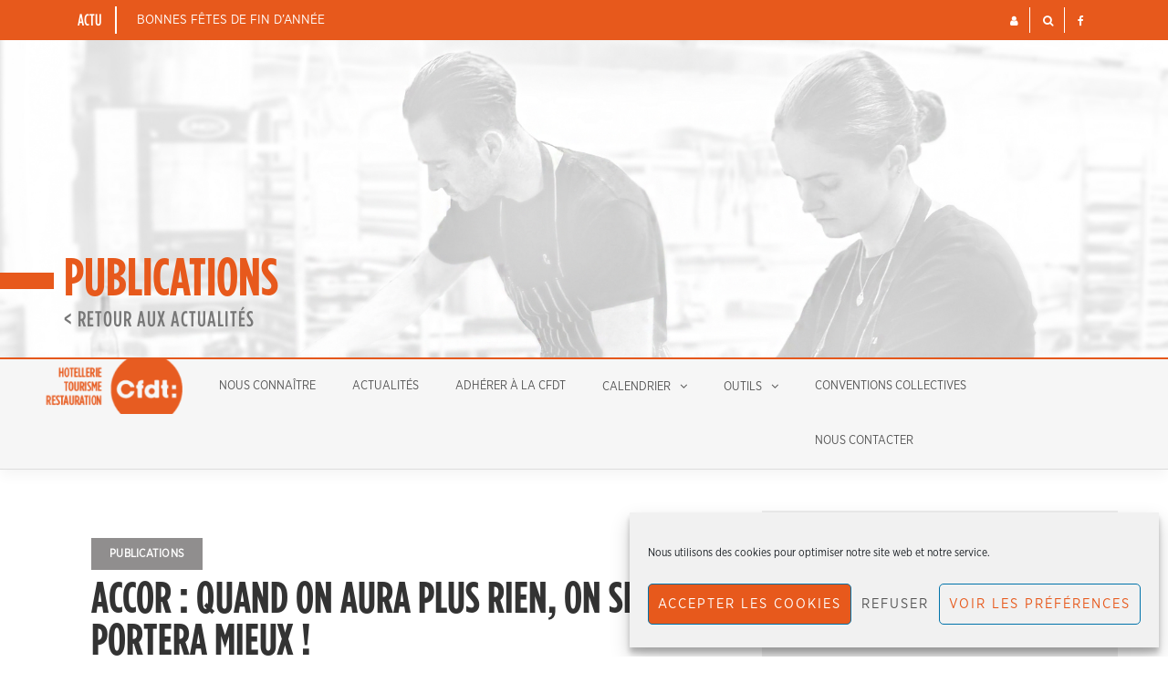

--- FILE ---
content_type: text/html; charset=UTF-8
request_url: https://cfdt-htr.fr/accor-quand-on-aura-plus-rien-on-se-portera-mieux/
body_size: 11870
content:
<!DOCTYPE html>
<html lang="fr-FR">
<head>
<meta charset="UTF-8">
<meta name="viewport" content="width=device-width, initial-scale=1">
<link rel="profile" href="http://gmpg.org/xfn/11">
<title>Accor : Quand on aura plus rien, on se portera mieux ! &#8211; CFDT HTR &#8211; Hotellerie Tourisme Restauration | Ile de France</title>
<meta name='robots' content='max-image-preview:large' />
<link rel="alternate" type="application/rss+xml" title="CFDT HTR - Hotellerie Tourisme Restauration | Ile de France &raquo; Flux" href="https://cfdt-htr.fr/feed/" />
<link rel="alternate" type="application/rss+xml" title="CFDT HTR - Hotellerie Tourisme Restauration | Ile de France &raquo; Flux des commentaires" href="https://cfdt-htr.fr/comments/feed/" />
<link rel="alternate" title="oEmbed (JSON)" type="application/json+oembed" href="https://cfdt-htr.fr/wp-json/oembed/1.0/embed?url=https%3A%2F%2Fcfdt-htr.fr%2Faccor-quand-on-aura-plus-rien-on-se-portera-mieux%2F" />
<link rel="alternate" title="oEmbed (XML)" type="text/xml+oembed" href="https://cfdt-htr.fr/wp-json/oembed/1.0/embed?url=https%3A%2F%2Fcfdt-htr.fr%2Faccor-quand-on-aura-plus-rien-on-se-portera-mieux%2F&#038;format=xml" />
<style id='wp-img-auto-sizes-contain-inline-css' type='text/css'>
img:is([sizes=auto i],[sizes^="auto," i]){contain-intrinsic-size:3000px 1500px}
/*# sourceURL=wp-img-auto-sizes-contain-inline-css */
</style>
<link rel='stylesheet' id='bootstrap-css' href='https://cfdt-htr.fr/wp-content/themes/cfdt-htr/bootstrap/css/bootstrap.min.css?ver=1' type='text/css' media='all' />
<style id='wp-emoji-styles-inline-css' type='text/css'>

	img.wp-smiley, img.emoji {
		display: inline !important;
		border: none !important;
		box-shadow: none !important;
		height: 1em !important;
		width: 1em !important;
		margin: 0 0.07em !important;
		vertical-align: -0.1em !important;
		background: none !important;
		padding: 0 !important;
	}
/*# sourceURL=wp-emoji-styles-inline-css */
</style>
<link rel='stylesheet' id='cmplz-general-css' href='https://cfdt-htr.fr/wp-content/plugins/complianz-gdpr/assets/css/cookieblocker.min.css?ver=1766334705' type='text/css' media='all' />
<link rel='stylesheet' id='cfdthtr-style-css' href='https://cfdt-htr.fr/wp-content/themes/cfdt-htr/style.css?ver=6.9' type='text/css' media='all' />
<style id='cfdthtr-style-inline-css' type='text/css'>
.site-title,.site-title a,.site-title a:hover { color:#e7591c}
.site-description { color:#444444}
.site-branding { background-color:#ffffff}
.navbar.bgf6 { background-color:#f6f6f6}
.top-header { background-color:#222222}
.navbar .navbar-nav > li > a { color:#555555}
.preloader,.progress-bar,.comment-form .btn:hover, .comment-form .btn:focus,.contact-form .btn,.back-to-page:hover, .back-to-page:focus,.ready-to-contact .btn,.dc2:first-letter,.list-style1 li:before,.navbar .navbar-nav > li .dropdown-menu > li .absp-cat:hover, .navbar .navbar-nav > li .dropdown-menu > li .absp-cat:focus,.absp-cat:hover, .absp-cat:focus,.btn-primary:hover, .btn-primary:focus,.button:hover,button:hover,input[type="button"]:hover,input[type="reset"]:hover,input[type="submit"]:hover { background-color:#e7591c}
a:hover,a:focus,.nav>li>a:hover, .nav>li>a:focus,.sidebar-area .widget a:hover,.ps-quote:before,.author-posts-link,.fun-fact .this-icon,.dc1:first-letter,.list-style3 li:before,.list-style2 li:before,.pbc-carousel .owl-prev:hover, .pbc-carousel .owl-prev:focus, .pbc-carousel .owl-next:hover, .pbc-carousel .owl-next:focus, .pbc-carousel2 .owl-prev:hover, .pbc-carousel2 .owl-prev:focus, .pbc-carousel2 .owl-next:hover, .pbc-carousel2 .owl-next:focus, .video-posts-carousel .owl-prev:hover, .video-posts-carousel .owl-prev:focus, .video-posts-carousel .owl-next:hover, .video-posts-carousel .owl-next:focus,.post-title-small:hover, .post-title-small:focus,.post-title-standard:hover, .post-title-standard:focus,.go-top:hover, .go-top:focus,.mob-social-menu li a:hover, .mob-social-menu li a:focus,.off-close,.navbar .navbar-nav > li .dropdown-menu > li .this-title a:hover, .navbar .navbar-nav > li .dropdown-menu > li .this-title a:focus,.section-title .this-title span,.breaking-news.media a:hover, .breaking-news.media a:focus, .review-stars li { color:#e7591c}
.comment-form .btn:hover, .comment-form .btn:focus,.fun-fact .this-icon,.login-drop { border-color:#e7591c}
.footer-widgets { background-color:#222222}
.footer-widgets, .footer-widgets a:not(:hover) { color:#bbbbbb}
.footer-widgets .widget-title { color:#ffffff}
.bottom-footer { background-color:#191919}
.site-info, .site-info a:not(:hover) { color:#ffffff}
body, .sidebar-area .widget, .sidebar-area .widget a, .sidebar-area .widget select { color:#444444}
body { font-family:;}
h1,h2,h3,h4,h5,h6,.site-title,.post-title-standard,.post-title-small,.post-title-big { font-family:;}
.site-title { font-size:24px; }
.site-description { font-size:16px; }
body { font-size:17px; }
.navbar .navbar-nav > li > a { font-size:13px; }
.post-title-standard { font-size:16px; }
.entry-title.post-title-big { font-size:24px; }
.widget-area .widget-title, .footer-widgets .widget-title { font-size:12px; }

/*# sourceURL=cfdthtr-style-inline-css */
</style>
<link rel='stylesheet' id='font-awesome-css' href='https://cfdt-htr.fr/wp-content/plugins/elementor/assets/lib/font-awesome/css/font-awesome.min.css?ver=4.7.0' type='text/css' media='all' />
<script type="text/javascript" src="https://cfdt-htr.fr/wp-includes/js/jquery/jquery.min.js?ver=3.7.1" id="jquery-core-js"></script>
<script type="text/javascript" src="https://cfdt-htr.fr/wp-includes/js/jquery/jquery-migrate.min.js?ver=3.4.1" id="jquery-migrate-js"></script>
<link rel="https://api.w.org/" href="https://cfdt-htr.fr/wp-json/" /><link rel="alternate" title="JSON" type="application/json" href="https://cfdt-htr.fr/wp-json/wp/v2/posts/688" /><link rel="EditURI" type="application/rsd+xml" title="RSD" href="https://cfdt-htr.fr/xmlrpc.php?rsd" />
<meta name="generator" content="WordPress 6.9" />
<link rel="canonical" href="https://cfdt-htr.fr/accor-quand-on-aura-plus-rien-on-se-portera-mieux/" />
<link rel='shortlink' href='https://cfdt-htr.fr/?p=688' />
			<style>.cmplz-hidden {
					display: none !important;
				}</style><meta name="generator" content="Elementor 3.34.0; features: additional_custom_breakpoints; settings: css_print_method-external, google_font-enabled, font_display-auto">
			<style>
				.e-con.e-parent:nth-of-type(n+4):not(.e-lazyloaded):not(.e-no-lazyload),
				.e-con.e-parent:nth-of-type(n+4):not(.e-lazyloaded):not(.e-no-lazyload) * {
					background-image: none !important;
				}
				@media screen and (max-height: 1024px) {
					.e-con.e-parent:nth-of-type(n+3):not(.e-lazyloaded):not(.e-no-lazyload),
					.e-con.e-parent:nth-of-type(n+3):not(.e-lazyloaded):not(.e-no-lazyload) * {
						background-image: none !important;
					}
				}
				@media screen and (max-height: 640px) {
					.e-con.e-parent:nth-of-type(n+2):not(.e-lazyloaded):not(.e-no-lazyload),
					.e-con.e-parent:nth-of-type(n+2):not(.e-lazyloaded):not(.e-no-lazyload) * {
						background-image: none !important;
					}
				}
			</style>
			<style type="text/css" id="custom-background-css">
body.custom-background { background-color: #ffffff; }
</style>
	<link rel="icon" href="https://cfdt-htr.fr/wp-content/uploads/2020/02/cropped-favicon-150x150.png" sizes="32x32" />
<link rel="icon" href="https://cfdt-htr.fr/wp-content/uploads/2020/02/cropped-favicon-300x300.png" sizes="192x192" />
<link rel="apple-touch-icon" href="https://cfdt-htr.fr/wp-content/uploads/2020/02/cropped-favicon-300x300.png" />
<meta name="msapplication-TileImage" content="https://cfdt-htr.fr/wp-content/uploads/2020/02/cropped-favicon-300x300.png" />
<script src="https://cfdt-htr.fr/wp-content/themes/cfdt-htr/js/parallax.min.js"></script>
<link rel="stylesheet" href="https://cfdt-htr.fr/wp-content/themes/cfdt-htr/fonts/fonts-cfdt.css" media="all">
<link rel="stylesheet" href="https://cfdt-htr.fr/wp-content/themes/cfdt-htr/css/htr-completion.css" media="all">


</head>

<body class="wp-singular post-template-default single single-post postid-688 single-format-standard custom-background wp-custom-logo wp-theme-cfdt-htr eio-default group-blog elementor-default elementor-kit-5403">
<div id="page" data-bodyimg="" class="site">
	<a class="skip-link screen-reader-text" href="#content">Skip to content</a>

		<div class="preloader">
		<div><span>Loading...</span></div>
	</div>
			<div class="top-search-form row">
			<form role="search" method="get" class="search-form" action="https://cfdt-htr.fr/">
				<label>
					<span class="screen-reader-text">Rechercher :</span>
					<input type="search" class="search-field" placeholder="Rechercher…" value="" name="s" />
				</label>
				<input type="submit" class="search-submit" value="Rechercher" />
			</form>		</div>
		<div class="top-header row">
			<div class="container">
				<div class="row">
					<div class="col-sm-8">
						
	<div class="media breaking-news">
		<div class="media-left">
			<div class="bnews-label">Actu</div>
		</div>
		<div class="media-body">
			<div class="bnews-ticker">
							<div class="item"><a href="https://cfdt-htr.fr/bonnes-fetes-de-fin-dannee-2/" title="Bonnes fêtes de fin d&rsquo;année">Bonnes fêtes de fin d&rsquo;année</a></div>
							<div class="item"><a href="https://cfdt-htr.fr/permanences-economiques-et-financieres-pour-2026/" title="Permanences économiques et financières pour 2026">Permanences économiques et financières pour 2026</a></div>
							<div class="item"><a href="https://cfdt-htr.fr/calendrier-previsionnel-matinees-juridiques-2026/" title="Calendrier prévisionnel Matinées Juridiques 2026">Calendrier prévisionnel Matinées Juridiques 2026</a></div>
									</div>
		</div>
	</div>

						</div>
					<div class="col-sm-4 auth-social">
							<ul class="nav nav-pills auth-social-nav">



		<li class="dropdown">

			
			
			<a href="#" class="dropdown-toggle" data-toggle="dropdown" role="button" aria-haspopup="true" aria-expanded="false"><i class="fa fa-user"></i></a>
			<div class="dropdown-menu login-drop">

				
				<form name="loginform" id="loginform" action="https://cfdt-htr.fr/login/" method="post"><p class="login-username">
				<label for="user_login">Mon Identifiant / N° Adhérent CFDT</label>
				<input type="text" name="log" id="user_login" autocomplete="username" class="input" value="" size="20" />
			</p><p class="login-password">
				<label for="user_pass">Mot de passe</label>
				<input type="password" name="pwd" id="user_pass" autocomplete="current-password" spellcheck="false" class="input" value="" size="20" />
			</p><p class="login-remember"><label><input name="rememberme" type="checkbox" id="rememberme" value="forever" /> Se souvenir de moi</label></p><p class="login-submit">
				<input type="submit" name="wp-submit" id="wp-submit" class="button button-primary" value="Se connecter" />
				<input type="hidden" name="redirect_to" value="https://cfdt-htr.fr/accor-quand-on-aura-plus-rien-on-se-portera-mieux/" />
			</p></form>				<div class="login-drop-footer">
					<a href="https://cfdt-htr.fr/page-daide-a-la-connexion/" > Soucis de connexion / Première connexion ? Par ici !</a>
				</div>

				

			</div>
		</li>
		<li class="search-top"><a href="#"><i class="fa fa-search"></i></a></li>
		<li><a href=""><i class="fa fa-twitter"></i></a></li>
		<li><a href=""><i class="fa fa-instagram"></i></a></li>
		<li><a href="https://www.facebook.com/mehdi.ouchene.33"><i class="fa fa-facebook"></i></a></li>
		<li><a href=""><i class="fa fa-linkedin"></i></a></li>
		<li><a href=""><i class="fa fa-pinterest"></i></a></li>
		<li><a href=""><i class="fa fa-youtube-play"></i></a></li>
	</ul>
						</div>
				</div>
			</div>
		</div>
		<header id="masthead" class="site-header">

			<div class="site-branding vhome3 parallax-window row m0" data-parallax="scroll" data-image-src="https://cfdt-htr.fr/wp-content/themes/cfdt-htr/images/header_background.jpg" data-position-y="top" data-speed="0.6">
			<div class="container">
				
					
													<h2 class="single-titre-page"> Publications </h2>
							<a href="https://cfdt-htr.fr/actu/">&lt; Retour aux actualités</a>
						
												</div>
		</div><!-- .site-branding -->
			<nav id="site-navigation" class="navbar navbar-static-top navbar-default main-navigation bgf6">
			<div class="container">
				<div class="row">

								        <div class="collapse navbar-collapse"><ul id="menu-menu-principal" class="nav navbar-nav"><li id="menu-item-5390" class="menu-item menu-item-type-post_type menu-item-object-page menu-item-home menu-item-5390"><a title="Accueil" href="https://cfdt-htr.fr/">Accueil</a></li>
<li id="menu-item-5395" class="menu-item menu-item-type-post_type menu-item-object-page menu-item-5395"><a title="Nous connaître" href="https://cfdt-htr.fr/nous-connaitre/">Nous connaître</a></li>
<li id="menu-item-5391" class="menu-item menu-item-type-post_type menu-item-object-page current_page_parent menu-item-5391"><a title="Actualités" href="https://cfdt-htr.fr/actu/">Actualités</a></li>
<li id="menu-item-5392" class="menu-item menu-item-type-post_type menu-item-object-page menu-item-5392"><a title="Adhérer à la CFDT" href="https://cfdt-htr.fr/adherer-a-la-cfdt/">Adhérer à la CFDT</a></li>
<li id="menu-item-5393" class="menu-item menu-item-type-post_type menu-item-object-page menu-item-has-children menu-item-5393 dropdown"><a title="Calendrier" href="https://cfdt-htr.fr/calendrier/" class="dropdown-toggle" aria-haspopup="true">Calendrier</a>
<ul role="menu" class=" dropdown-menu">
	<li id="menu-item-5397" class="menu-item menu-item-type-post_type menu-item-object-page menu-item-5397"><a title="Evenements" href="https://cfdt-htr.fr/calendrier/">Evenements</a></li>
	<li id="menu-item-5401" class="menu-item menu-item-type-post_type menu-item-object-page menu-item-5401"><a title="Permanences" href="https://cfdt-htr.fr/permanences/">Permanences</a></li>
</ul>
</li>
<li id="menu-item-5396" class="menu-item menu-item-type-post_type menu-item-object-page menu-item-has-children menu-item-5396 dropdown"><a title="Outils" href="https://cfdt-htr.fr/outils/" class="dropdown-toggle" aria-haspopup="true">Outils</a>
<ul role="menu" class=" dropdown-menu">
	<li id="menu-item-8123" class="menu-item menu-item-type-post_type menu-item-object-page menu-item-8123"><a title="Guides" href="https://cfdt-htr.fr/outils/guides/">Guides</a></li>
	<li id="menu-item-8124" class="menu-item menu-item-type-post_type menu-item-object-page menu-item-8124"><a title="Modes d&#039;emploi" href="https://cfdt-htr.fr/outils/modes-demploi/">Modes d&#8217;emploi</a></li>
	<li id="menu-item-8122" class="menu-item menu-item-type-post_type menu-item-object-page menu-item-8122"><a title="Argumentaires" href="https://cfdt-htr.fr/outils/argumentaires/">Argumentaires</a></li>
	<li id="menu-item-8125" class="menu-item menu-item-type-post_type menu-item-object-page menu-item-8125"><a title="Tracts" href="https://cfdt-htr.fr/outils/tracts/">Tracts</a></li>
</ul>
</li>
<li id="menu-item-5394" class="menu-item menu-item-type-post_type menu-item-object-page menu-item-5394"><a title="Conventions Collectives" href="https://cfdt-htr.fr/conventions-collectives/">Conventions Collectives</a></li>
<li id="menu-item-5384" class="menu-item menu-item-type-post_type menu-item-object-page menu-item-5384"><a title="Nous contacter" href="https://cfdt-htr.fr/nous-contacter/">Nous contacter</a></li>
</ul></div>					<button class="off-canvas-trigger" aria-controls="primary" aria-expanded="false">
						<span class="icon-bar"></span>
						<span class="icon-bar"></span>
						<span class="icon-bar"></span>
					</button>
									</div>
			</div>
		</nav><!-- #site-navigation -->
			<div class="off-close outer"></div>
		<div class="off-canvas row">
			<div class="off-logo-box off-widget">
				<button class="off-close"><i class="fa fa-times"></i></button><br>
				<a class="off-logo" href="https://cfdt-htr.fr/" rel="home">
											<p class="site-description site-slogan">S&#039;engager pour chacun, Agir pour tous</p>
										<h4 class="site-title">CFDT HTR &#8211; Hotellerie Tourisme Restauration | Ile de France</h4>
				</a>
			</div>
			<div class="mob-menu-box1 off-widget">
			        <ul id="menu-menu-principal-1" class="nav navbar-nav mob-menu"><li class="menu-item menu-item-type-post_type menu-item-object-page menu-item-home menu-item-5390"><a title="Accueil" href="https://cfdt-htr.fr/">Accueil</a></li>
<li class="menu-item menu-item-type-post_type menu-item-object-page menu-item-5395"><a title="Nous connaître" href="https://cfdt-htr.fr/nous-connaitre/">Nous connaître</a></li>
<li class="menu-item menu-item-type-post_type menu-item-object-page current_page_parent menu-item-5391"><a title="Actualités" href="https://cfdt-htr.fr/actu/">Actualités</a></li>
<li class="menu-item menu-item-type-post_type menu-item-object-page menu-item-5392"><a title="Adhérer à la CFDT" href="https://cfdt-htr.fr/adherer-a-la-cfdt/">Adhérer à la CFDT</a></li>
<li class="menu-item menu-item-type-post_type menu-item-object-page menu-item-has-children menu-item-5393 dropdown"><a title="Calendrier" href="https://cfdt-htr.fr/calendrier/" class="dropdown-toggle" aria-haspopup="true">Calendrier</a>
<ul role="menu" class=" dropdown-menu">
	<li class="menu-item menu-item-type-post_type menu-item-object-page menu-item-5397"><a title="Evenements" href="https://cfdt-htr.fr/calendrier/">Evenements</a></li>
	<li class="menu-item menu-item-type-post_type menu-item-object-page menu-item-5401"><a title="Permanences" href="https://cfdt-htr.fr/permanences/">Permanences</a></li>
</ul>
</li>
<li class="menu-item menu-item-type-post_type menu-item-object-page menu-item-has-children menu-item-5396 dropdown"><a title="Outils" href="https://cfdt-htr.fr/outils/" class="dropdown-toggle" aria-haspopup="true">Outils</a>
<ul role="menu" class=" dropdown-menu">
	<li class="menu-item menu-item-type-post_type menu-item-object-page menu-item-8123"><a title="Guides" href="https://cfdt-htr.fr/outils/guides/">Guides</a></li>
	<li class="menu-item menu-item-type-post_type menu-item-object-page menu-item-8124"><a title="Modes d&#039;emploi" href="https://cfdt-htr.fr/outils/modes-demploi/">Modes d&#8217;emploi</a></li>
	<li class="menu-item menu-item-type-post_type menu-item-object-page menu-item-8122"><a title="Argumentaires" href="https://cfdt-htr.fr/outils/argumentaires/">Argumentaires</a></li>
	<li class="menu-item menu-item-type-post_type menu-item-object-page menu-item-8125"><a title="Tracts" href="https://cfdt-htr.fr/outils/tracts/">Tracts</a></li>
</ul>
</li>
<li class="menu-item menu-item-type-post_type menu-item-object-page menu-item-5394"><a title="Conventions Collectives" href="https://cfdt-htr.fr/conventions-collectives/">Conventions Collectives</a></li>
<li class="menu-item menu-item-type-post_type menu-item-object-page menu-item-5384"><a title="Nous contacter" href="https://cfdt-htr.fr/nous-contacter/">Nous contacter</a></li>
</ul>			</div>
		</div>
	
	</header><!-- #masthead -->
	
	<div id="content" class="site-content">
		<div class="container">
			<div class="row">

	<div id="primary" class="content-area col-md-8">
		<main id="main" class="site-main">

		

<article id="post-688" class="post-688 post type-post status-publish format-standard hentry category-publications">

		<div class="single-post-cats">
		<a class="absp-cat prltv" style="background-color:#908e8e;" href="https://cfdt-htr.fr/category/publications/" title="Publications">Publications</a>	</div>
	
	<header class="entry-header">
		<h1 class="entry-title post-title-big">Accor : Quand on aura plus rien, on se portera mieux !</h1>		<div class="entry-meta">
			<h5 class="post-meta"><a href="https://cfdt-htr.fr/author/chtr_admin/" class="author vcard">ChTR_admin</a>  -  <a href="https://cfdt-htr.fr/accor-quand-on-aura-plus-rien-on-se-portera-mieux/" class="date"><time class="entry-date published updated" datetime="2006-09-07T23:46:21+02:00">7 septembre 2006</time></a></h5>		</div><!-- .entry-meta -->
			</header><!-- .entry-header -->

	<div class="post-main-image row text-center">
		<img src="https://cfdt-htr.fr/wp-content/themes/cfdt-htr/images/publication-defaut.jpg" alt="" class="defaut-image-single" />	</div>

	<div class="entry-content">
		<p>Gilles Pélisson, P.-D.G. depuis quelques mois d&rsquo;Accor s&rsquo;acharne à démantéler l&rsquo;uvre de son oncle Gérard, co-fondateur, co-président et co-constructeur du groupe.<br />
Après la cession immobilière de 76 hôtels en France, puis de 6 Sofitel aux Etats-Unis, de ses actions dans Compass, de sa majorité dans Carlson Wagons Lits, de sa majorité au Club Méditerranée, puis de l&rsquo;annonce de la cession de Go Voyages, et des activités de restauration collective en Italie, c&rsquo;est maintenant 535 hôtels supplémentaires qui seront cédés d&rsquo;ici 2008 (et on en oublie) !<br />
Bien qu&rsquo;il ne représentera bientôt plus qu&rsquo;une poignée de contrats, toutes ces promesses voient l&rsquo;action du groupe Accor crever son plafond après l&rsquo;annonce au premier trimestre 2006 d&rsquo;un bénéfice net de 241 millions d&rsquo;euros, en hausse de 54,3% sur un an, pour un chiffre d&rsquo;affaires de 3,69 milliards d&rsquo;euros, lui-même en hausse de 8,4%. Le P.D.-G. a précisé que le produit de ces ventes serait rétrocédé aux actionnaires.<br />
Et les salariés dans tout ça ? Toujours au SMIC et subventionnés par l&rsquo;Etat ? Allez fils, Tonton doit être fier de toi !</p>
	</div><!-- .entry-content -->

	<div class="tags-articles">
			</div>



</article><!-- #post-## -->

		</main><!-- #main -->
	</div><!-- #primary -->


<aside id="secondary" class="widget-area col-md-4 sidebar-area" role="complementary">
	<section id="search-2" class="widget widget_search"><form role="search" method="get" class="search-form" action="https://cfdt-htr.fr/">
				<label>
					<span class="screen-reader-text">Rechercher :</span>
					<input type="search" class="search-field" placeholder="Rechercher…" value="" name="s" />
				</label>
				<input type="submit" class="search-submit" value="Rechercher" />
			</form></section>
		<section id="recent-posts-2" class="widget widget_recent_entries">
		<h2 class="widget-title">Articles récents</h2>
		<ul>
											<li>
					<a href="https://cfdt-htr.fr/bonnes-fetes-de-fin-dannee-2/">Bonnes fêtes de fin d&rsquo;année</a>
									</li>
											<li>
					<a href="https://cfdt-htr.fr/permanences-economiques-et-financieres-pour-2026/">Permanences économiques et financières pour 2026</a>
									</li>
											<li>
					<a href="https://cfdt-htr.fr/calendrier-previsionnel-matinees-juridiques-2026/">Calendrier prévisionnel Matinées Juridiques 2026</a>
									</li>
											<li>
					<a href="https://cfdt-htr.fr/controverse-autour-de-la-franchise-des-salaries-face-a-des-pertes-consequentes/">Controverse autour de la franchise : Des salariés face à des pertes conséquentes</a>
									</li>
											<li>
					<a href="https://cfdt-htr.fr/place-aux-negociations-sur-les-conditions-de-travail/">Place aux négociations sur les conditions de travail !</a>
									</li>
					</ul>

		</section><section id="categories-3" class="widget widget_categories"><h2 class="widget-title">Catégories</h2>
			<ul>
					<li class="cat-item cat-item-2"><a href="https://cfdt-htr.fr/category/publications/">Publications</a>
</li>
	<li class="cat-item cat-item-3"><a href="https://cfdt-htr.fr/category/selection/">Sélection</a>
</li>
			</ul>

			</section></aside><!-- #secondary -->

			</div>
		</div><!-- .container -->
	</div><!-- #content -->

	
	<footer id="colophon" class="site-footer">
		
	
	<div id="sidebar-footer" class="footer-widgets" role="complementary">
		<div class="container">
			<div class="row">	
								<div class="sidebar-column col-md-4">
					<aside id="nav_menu-2" class="widget widget_nav_menu"><h3 class="widget-title">En savoir plus</h3><div class="menu-en-savoir-plus-container"><ul id="menu-en-savoir-plus" class="menu"><li id="menu-item-5399" class="menu-item menu-item-type-post_type menu-item-object-page menu-item-5399"><a href="https://cfdt-htr.fr/nous-connaitre/">Nous connaître</a></li>
<li id="menu-item-5387" class="menu-item menu-item-type-post_type menu-item-object-page menu-item-5387"><a href="https://cfdt-htr.fr/adherer-a-la-cfdt/">Adhérer à la CFDT</a></li>
<li id="menu-item-5388" class="menu-item menu-item-type-post_type menu-item-object-page menu-item-5388"><a href="https://cfdt-htr.fr/conventions-collectives/">Conventions Collectives</a></li>
<li id="menu-item-5400" class="menu-item menu-item-type-post_type menu-item-object-page menu-item-5400"><a href="https://cfdt-htr.fr/outils/">Outils</a></li>
<li id="menu-item-5389" class="menu-item menu-item-type-post_type menu-item-object-page menu-item-5389"><a href="https://cfdt-htr.fr/nous-contacter/">Nous contacter</a></li>
</ul></div></aside>				</div>
					
								<div class="sidebar-column col-md-4">
					
		<aside id="recent-posts-3" class="widget widget_recent_entries">
		<h3 class="widget-title">Actualités</h3>
		<ul>
											<li>
					<a href="https://cfdt-htr.fr/bonnes-fetes-de-fin-dannee-2/">Bonnes fêtes de fin d&rsquo;année</a>
									</li>
											<li>
					<a href="https://cfdt-htr.fr/permanences-economiques-et-financieres-pour-2026/">Permanences économiques et financières pour 2026</a>
									</li>
											<li>
					<a href="https://cfdt-htr.fr/calendrier-previsionnel-matinees-juridiques-2026/">Calendrier prévisionnel Matinées Juridiques 2026</a>
									</li>
											<li>
					<a href="https://cfdt-htr.fr/controverse-autour-de-la-franchise-des-salaries-face-a-des-pertes-consequentes/">Controverse autour de la franchise : Des salariés face à des pertes conséquentes</a>
									</li>
											<li>
					<a href="https://cfdt-htr.fr/place-aux-negociations-sur-les-conditions-de-travail/">Place aux négociations sur les conditions de travail !</a>
									</li>
					</ul>

		</aside>				</div>
					
								<div class="sidebar-column col-md-4">
					<aside id="text-2" class="widget widget_text"><h3 class="widget-title">A propos</h3>			<div class="textwidget"><p>CFDT HTR &#8211; Hotellerie, Tourisme, Restauration.<br />
Articles originaux écrits par les militants du syndicat.</p>
</div>
		</aside>				</div>
							</div>
		</div>
	</div>		<div class="row bottom-footer" id="bottom-footer">
			<div class="container">
				<div class="site-info">CFDT HTR - 2026</div>
				<nav id="footer-navigation" class="footer-navigation footer-menu-box">
					<div class="menu-footer-credits-container"><ul id="menu-footer-credits" class="nav nav-pills footer-menu"><li id="menu-item-5398" class="menu-item menu-item-type-post_type menu-item-object-page menu-item-5398"><a href="https://cfdt-htr.fr/plan-du-site/">Plan du site</a></li>
<li id="menu-item-5386" class="menu-item menu-item-type-post_type menu-item-object-page menu-item-privacy-policy menu-item-5386"><a rel="privacy-policy" href="https://cfdt-htr.fr/mentions-legales/">Mentions légales</a></li>
<li id="menu-item-5385" class="menu-item menu-item-type-post_type menu-item-object-page menu-item-5385"><a href="https://cfdt-htr.fr/nous-contacter/">Nous contacter</a></li>
</ul></div>				</nav>
			</div>
		</div>
		</footer><!-- #colophon -->

	</div><!-- #page -->

<script type="speculationrules">
{"prefetch":[{"source":"document","where":{"and":[{"href_matches":"/*"},{"not":{"href_matches":["/wp-*.php","/wp-admin/*","/wp-content/uploads/*","/wp-content/*","/wp-content/plugins/*","/wp-content/themes/cfdt-htr/*","/*\\?(.+)"]}},{"not":{"selector_matches":"a[rel~=\"nofollow\"]"}},{"not":{"selector_matches":".no-prefetch, .no-prefetch a"}}]},"eagerness":"conservative"}]}
</script>

<!-- Consent Management powered by Complianz | GDPR/CCPA Cookie Consent https://wordpress.org/plugins/complianz-gdpr -->
<div id="cmplz-cookiebanner-container"><div class="cmplz-cookiebanner cmplz-hidden banner-1 bottom-right-block optin cmplz-bottom-right cmplz-categories-type-view-preferences" aria-modal="true" data-nosnippet="true" role="dialog" aria-live="polite" aria-labelledby="cmplz-header-1-optin" aria-describedby="cmplz-message-1-optin">
	<div class="cmplz-header">
		<div class="cmplz-logo"></div>
		<div class="cmplz-title" id="cmplz-header-1-optin">Gérer le consentement aux cookies</div>
		<div class="cmplz-close" tabindex="0" role="button" aria-label="Fermer la boîte de dialogue">
			<svg aria-hidden="true" focusable="false" data-prefix="fas" data-icon="times" class="svg-inline--fa fa-times fa-w-11" role="img" xmlns="http://www.w3.org/2000/svg" viewBox="0 0 352 512"><path fill="currentColor" d="M242.72 256l100.07-100.07c12.28-12.28 12.28-32.19 0-44.48l-22.24-22.24c-12.28-12.28-32.19-12.28-44.48 0L176 189.28 75.93 89.21c-12.28-12.28-32.19-12.28-44.48 0L9.21 111.45c-12.28 12.28-12.28 32.19 0 44.48L109.28 256 9.21 356.07c-12.28 12.28-12.28 32.19 0 44.48l22.24 22.24c12.28 12.28 32.2 12.28 44.48 0L176 322.72l100.07 100.07c12.28 12.28 32.2 12.28 44.48 0l22.24-22.24c12.28-12.28 12.28-32.19 0-44.48L242.72 256z"></path></svg>
		</div>
	</div>

	<div class="cmplz-divider cmplz-divider-header"></div>
	<div class="cmplz-body">
		<div class="cmplz-message" id="cmplz-message-1-optin">Nous utilisons des cookies pour optimiser notre site web et notre service.</div>
		<!-- categories start -->
		<div class="cmplz-categories">
			<details class="cmplz-category cmplz-functional" >
				<summary>
						<span class="cmplz-category-header">
							<span class="cmplz-category-title">Fonctionnalités du site</span>
							<span class='cmplz-always-active'>
								<span class="cmplz-banner-checkbox">
									<input type="checkbox"
										   id="cmplz-functional-optin"
										   data-category="cmplz_functional"
										   class="cmplz-consent-checkbox cmplz-functional"
										   size="40"
										   value="1"/>
									<label class="cmplz-label" for="cmplz-functional-optin"><span class="screen-reader-text">Fonctionnalités du site</span></label>
								</span>
								Toujours activé							</span>
							<span class="cmplz-icon cmplz-open">
								<svg xmlns="http://www.w3.org/2000/svg" viewBox="0 0 448 512"  height="18" ><path d="M224 416c-8.188 0-16.38-3.125-22.62-9.375l-192-192c-12.5-12.5-12.5-32.75 0-45.25s32.75-12.5 45.25 0L224 338.8l169.4-169.4c12.5-12.5 32.75-12.5 45.25 0s12.5 32.75 0 45.25l-192 192C240.4 412.9 232.2 416 224 416z"/></svg>
							</span>
						</span>
				</summary>
				<div class="cmplz-description">
					<span class="cmplz-description-functional">Le stockage ou l’accès technique est strictement nécessaire dans la finalité d’intérêt légitime de permettre l’utilisation d’un service spécifique explicitement demandé par l’abonné ou l’utilisateur, ou dans le seul but d’effectuer la transmission d’une communication sur un réseau de communications électroniques.</span>
				</div>
			</details>

			<details class="cmplz-category cmplz-preferences" >
				<summary>
						<span class="cmplz-category-header">
							<span class="cmplz-category-title">Préférences</span>
							<span class="cmplz-banner-checkbox">
								<input type="checkbox"
									   id="cmplz-preferences-optin"
									   data-category="cmplz_preferences"
									   class="cmplz-consent-checkbox cmplz-preferences"
									   size="40"
									   value="1"/>
								<label class="cmplz-label" for="cmplz-preferences-optin"><span class="screen-reader-text">Préférences</span></label>
							</span>
							<span class="cmplz-icon cmplz-open">
								<svg xmlns="http://www.w3.org/2000/svg" viewBox="0 0 448 512"  height="18" ><path d="M224 416c-8.188 0-16.38-3.125-22.62-9.375l-192-192c-12.5-12.5-12.5-32.75 0-45.25s32.75-12.5 45.25 0L224 338.8l169.4-169.4c12.5-12.5 32.75-12.5 45.25 0s12.5 32.75 0 45.25l-192 192C240.4 412.9 232.2 416 224 416z"/></svg>
							</span>
						</span>
				</summary>
				<div class="cmplz-description">
					<span class="cmplz-description-preferences">L’accès ou le stockage technique est nécessaire dans la finalité d’intérêt légitime de stocker des préférences qui ne sont pas demandées par l’abonné ou l’internaute.</span>
				</div>
			</details>

			<details class="cmplz-category cmplz-statistics" >
				<summary>
						<span class="cmplz-category-header">
							<span class="cmplz-category-title">Statistiques</span>
							<span class="cmplz-banner-checkbox">
								<input type="checkbox"
									   id="cmplz-statistics-optin"
									   data-category="cmplz_statistics"
									   class="cmplz-consent-checkbox cmplz-statistics"
									   size="40"
									   value="1"/>
								<label class="cmplz-label" for="cmplz-statistics-optin"><span class="screen-reader-text">Statistiques</span></label>
							</span>
							<span class="cmplz-icon cmplz-open">
								<svg xmlns="http://www.w3.org/2000/svg" viewBox="0 0 448 512"  height="18" ><path d="M224 416c-8.188 0-16.38-3.125-22.62-9.375l-192-192c-12.5-12.5-12.5-32.75 0-45.25s32.75-12.5 45.25 0L224 338.8l169.4-169.4c12.5-12.5 32.75-12.5 45.25 0s12.5 32.75 0 45.25l-192 192C240.4 412.9 232.2 416 224 416z"/></svg>
							</span>
						</span>
				</summary>
				<div class="cmplz-description">
					<span class="cmplz-description-statistics">Le stockage ou l’accès technique qui est utilisé exclusivement à des fins statistiques.</span>
					<span class="cmplz-description-statistics-anonymous">Le stockage ou l’accès technique qui est utilisé exclusivement dans des finalités statistiques anonymes. En l’absence d’une assignation à comparaître, d’une conformité volontaire de la part de votre fournisseur d’accès à internet ou d’enregistrements supplémentaires provenant d’une tierce partie, les informations stockées ou extraites à cette seule fin ne peuvent généralement pas être utilisées pour vous identifier.</span>
				</div>
			</details>
			<details class="cmplz-category cmplz-marketing" >
				<summary>
						<span class="cmplz-category-header">
							<span class="cmplz-category-title">Réseaux sociaux (twitter)</span>
							<span class="cmplz-banner-checkbox">
								<input type="checkbox"
									   id="cmplz-marketing-optin"
									   data-category="cmplz_marketing"
									   class="cmplz-consent-checkbox cmplz-marketing"
									   size="40"
									   value="1"/>
								<label class="cmplz-label" for="cmplz-marketing-optin"><span class="screen-reader-text">Réseaux sociaux (twitter)</span></label>
							</span>
							<span class="cmplz-icon cmplz-open">
								<svg xmlns="http://www.w3.org/2000/svg" viewBox="0 0 448 512"  height="18" ><path d="M224 416c-8.188 0-16.38-3.125-22.62-9.375l-192-192c-12.5-12.5-12.5-32.75 0-45.25s32.75-12.5 45.25 0L224 338.8l169.4-169.4c12.5-12.5 32.75-12.5 45.25 0s12.5 32.75 0 45.25l-192 192C240.4 412.9 232.2 416 224 416z"/></svg>
							</span>
						</span>
				</summary>
				<div class="cmplz-description">
					<span class="cmplz-description-marketing">Le stockage ou l’accès technique est nécessaire pour créer des profils d’utilisateurs afin d’envoyer des publicités, ou pour suivre l’utilisateur sur un site web ou sur plusieurs sites web à des fins de marketing similaires.</span>
				</div>
			</details>
		</div><!-- categories end -->
			</div>

	<div class="cmplz-links cmplz-information">
		<ul>
			<li><a class="cmplz-link cmplz-manage-options cookie-statement" href="#" data-relative_url="#cmplz-manage-consent-container">Gérer les options</a></li>
			<li><a class="cmplz-link cmplz-manage-third-parties cookie-statement" href="#" data-relative_url="#cmplz-cookies-overview">Gérer les services</a></li>
			<li><a class="cmplz-link cmplz-manage-vendors tcf cookie-statement" href="#" data-relative_url="#cmplz-tcf-wrapper">Gérer {vendor_count} fournisseurs</a></li>
			<li><a class="cmplz-link cmplz-external cmplz-read-more-purposes tcf" target="_blank" rel="noopener noreferrer nofollow" href="https://cookiedatabase.org/tcf/purposes/" aria-label="En savoir plus sur les finalités de TCF de la base de données de cookies">En savoir plus sur ces finalités</a></li>
		</ul>
			</div>

	<div class="cmplz-divider cmplz-footer"></div>

	<div class="cmplz-buttons">
		<button class="cmplz-btn cmplz-accept">Accepter les cookies</button>
		<button class="cmplz-btn cmplz-deny">Refuser</button>
		<button class="cmplz-btn cmplz-view-preferences">Voir les préférences</button>
		<button class="cmplz-btn cmplz-save-preferences">Enregistrer les préférences</button>
		<a class="cmplz-btn cmplz-manage-options tcf cookie-statement" href="#" data-relative_url="#cmplz-manage-consent-container">Voir les préférences</a>
			</div>

	
	<div class="cmplz-documents cmplz-links">
		<ul>
			<li><a class="cmplz-link cookie-statement" href="#" data-relative_url="">{title}</a></li>
			<li><a class="cmplz-link privacy-statement" href="#" data-relative_url="">{title}</a></li>
			<li><a class="cmplz-link impressum" href="#" data-relative_url="">{title}</a></li>
		</ul>
			</div>
</div>
</div>
					<div id="cmplz-manage-consent" data-nosnippet="true"><button class="cmplz-btn cmplz-hidden cmplz-manage-consent manage-consent-1">Gérer le consentement</button>

</div>			<script>
				const lazyloadRunObserver = () => {
					const lazyloadBackgrounds = document.querySelectorAll( `.e-con.e-parent:not(.e-lazyloaded)` );
					const lazyloadBackgroundObserver = new IntersectionObserver( ( entries ) => {
						entries.forEach( ( entry ) => {
							if ( entry.isIntersecting ) {
								let lazyloadBackground = entry.target;
								if( lazyloadBackground ) {
									lazyloadBackground.classList.add( 'e-lazyloaded' );
								}
								lazyloadBackgroundObserver.unobserve( entry.target );
							}
						});
					}, { rootMargin: '200px 0px 200px 0px' } );
					lazyloadBackgrounds.forEach( ( lazyloadBackground ) => {
						lazyloadBackgroundObserver.observe( lazyloadBackground );
					} );
				};
				const events = [
					'DOMContentLoaded',
					'elementor/lazyload/observe',
				];
				events.forEach( ( event ) => {
					document.addEventListener( event, lazyloadRunObserver );
				} );
			</script>
			<script type="text/javascript" src="https://cfdt-htr.fr/wp-includes/js/imagesloaded.min.js?ver=5.0.0" id="imagesloaded-js"></script>
<script type="text/javascript" src="https://cfdt-htr.fr/wp-content/themes/cfdt-htr/js/scripts.js?ver=6.9" id="cfdthtr-scripts-js"></script>
<script type="text/javascript" src="https://cfdt-htr.fr/wp-content/themes/cfdt-htr/js/main.min.js?ver=6.9" id="cfdthtr-main-js"></script>
<script type="text/javascript" id="cmplz-cookiebanner-js-extra">
/* <![CDATA[ */
var complianz = {"prefix":"cmplz_","user_banner_id":"1","set_cookies":[],"block_ajax_content":"","banner_version":"37","version":"7.4.4.2","store_consent":"","do_not_track_enabled":"","consenttype":"optin","region":"eu","geoip":"","dismiss_timeout":"","disable_cookiebanner":"","soft_cookiewall":"","dismiss_on_scroll":"","cookie_expiry":"365","url":"https://cfdt-htr.fr/wp-json/complianz/v1/","locale":"lang=fr&locale=fr_FR","set_cookies_on_root":"","cookie_domain":"","current_policy_id":"43","cookie_path":"/","categories":{"statistics":"statistiques","marketing":"marketing"},"tcf_active":"","placeholdertext":"Cliquez pour accepter les cookies {category} et activer ce contenu","css_file":"https://cfdt-htr.fr/wp-content/uploads/complianz/css/banner-{banner_id}-{type}.css?v=37","page_links":{"eu":{"cookie-statement":{"title":"Mentions l\u00e9gales","url":"https://cfdt-htr.fr/mentions-legales/"},"privacy-statement":{"title":"Mentions l\u00e9gales","url":"https://cfdt-htr.fr/mentions-legales/"},"impressum":{"title":"Mentions l\u00e9gales","url":"https://cfdt-htr.fr/mentions-legales/"}},"us":{"impressum":{"title":"Mentions l\u00e9gales","url":"https://cfdt-htr.fr/mentions-legales/"}},"uk":{"impressum":{"title":"Mentions l\u00e9gales","url":"https://cfdt-htr.fr/mentions-legales/"}},"ca":{"impressum":{"title":"Mentions l\u00e9gales","url":"https://cfdt-htr.fr/mentions-legales/"}},"au":{"impressum":{"title":"Mentions l\u00e9gales","url":"https://cfdt-htr.fr/mentions-legales/"}},"za":{"impressum":{"title":"Mentions l\u00e9gales","url":"https://cfdt-htr.fr/mentions-legales/"}},"br":{"impressum":{"title":"Mentions l\u00e9gales","url":"https://cfdt-htr.fr/mentions-legales/"}}},"tm_categories":"","forceEnableStats":"","preview":"","clean_cookies":"","aria_label":"Cliquez pour accepter les cookies {category} et activer ce contenu"};
//# sourceURL=cmplz-cookiebanner-js-extra
/* ]]> */
</script>
<script defer type="text/javascript" src="https://cfdt-htr.fr/wp-content/plugins/complianz-gdpr/cookiebanner/js/complianz.min.js?ver=1766334706" id="cmplz-cookiebanner-js"></script>
<script type="text/javascript" id="cmplz-cookiebanner-js-after">
/* <![CDATA[ */
    
		if ('undefined' != typeof window.jQuery) {
			jQuery(document).ready(function ($) {
				$(document).on('elementor/popup/show', () => {
					let rev_cats = cmplz_categories.reverse();
					for (let key in rev_cats) {
						if (rev_cats.hasOwnProperty(key)) {
							let category = cmplz_categories[key];
							if (cmplz_has_consent(category)) {
								document.querySelectorAll('[data-category="' + category + '"]').forEach(obj => {
									cmplz_remove_placeholder(obj);
								});
							}
						}
					}

					let services = cmplz_get_services_on_page();
					for (let key in services) {
						if (services.hasOwnProperty(key)) {
							let service = services[key].service;
							let category = services[key].category;
							if (cmplz_has_service_consent(service, category)) {
								document.querySelectorAll('[data-service="' + service + '"]').forEach(obj => {
									cmplz_remove_placeholder(obj);
								});
							}
						}
					}
				});
			});
		}
    
    
		
			document.addEventListener("cmplz_enable_category", function(consentData) {
				var category = consentData.detail.category;
				var services = consentData.detail.services;
				var blockedContentContainers = [];
				let selectorVideo = '.cmplz-elementor-widget-video-playlist[data-category="'+category+'"],.elementor-widget-video[data-category="'+category+'"]';
				let selectorGeneric = '[data-cmplz-elementor-href][data-category="'+category+'"]';
				for (var skey in services) {
					if (services.hasOwnProperty(skey)) {
						let service = skey;
						selectorVideo +=',.cmplz-elementor-widget-video-playlist[data-service="'+service+'"],.elementor-widget-video[data-service="'+service+'"]';
						selectorGeneric +=',[data-cmplz-elementor-href][data-service="'+service+'"]';
					}
				}
				document.querySelectorAll(selectorVideo).forEach(obj => {
					let elementService = obj.getAttribute('data-service');
					if ( cmplz_is_service_denied(elementService) ) {
						return;
					}
					if (obj.classList.contains('cmplz-elementor-activated')) return;
					obj.classList.add('cmplz-elementor-activated');

					if ( obj.hasAttribute('data-cmplz_elementor_widget_type') ){
						let attr = obj.getAttribute('data-cmplz_elementor_widget_type');
						obj.classList.removeAttribute('data-cmplz_elementor_widget_type');
						obj.classList.setAttribute('data-widget_type', attr);
					}
					if (obj.classList.contains('cmplz-elementor-widget-video-playlist')) {
						obj.classList.remove('cmplz-elementor-widget-video-playlist');
						obj.classList.add('elementor-widget-video-playlist');
					}
					obj.setAttribute('data-settings', obj.getAttribute('data-cmplz-elementor-settings'));
					blockedContentContainers.push(obj);
				});

				document.querySelectorAll(selectorGeneric).forEach(obj => {
					let elementService = obj.getAttribute('data-service');
					if ( cmplz_is_service_denied(elementService) ) {
						return;
					}
					if (obj.classList.contains('cmplz-elementor-activated')) return;

					if (obj.classList.contains('cmplz-fb-video')) {
						obj.classList.remove('cmplz-fb-video');
						obj.classList.add('fb-video');
					}

					obj.classList.add('cmplz-elementor-activated');
					obj.setAttribute('data-href', obj.getAttribute('data-cmplz-elementor-href'));
					blockedContentContainers.push(obj.closest('.elementor-widget'));
				});

				/**
				 * Trigger the widgets in Elementor
				 */
				for (var key in blockedContentContainers) {
					if (blockedContentContainers.hasOwnProperty(key) && blockedContentContainers[key] !== undefined) {
						let blockedContentContainer = blockedContentContainers[key];
						if (elementorFrontend.elementsHandler) {
							elementorFrontend.elementsHandler.runReadyTrigger(blockedContentContainer)
						}
						var cssIndex = blockedContentContainer.getAttribute('data-placeholder_class_index');
						blockedContentContainer.classList.remove('cmplz-blocked-content-container');
						blockedContentContainer.classList.remove('cmplz-placeholder-' + cssIndex);
					}
				}

			});
		
		
//# sourceURL=cmplz-cookiebanner-js-after
/* ]]> */
</script>
<script id="wp-emoji-settings" type="application/json">
{"baseUrl":"https://s.w.org/images/core/emoji/17.0.2/72x72/","ext":".png","svgUrl":"https://s.w.org/images/core/emoji/17.0.2/svg/","svgExt":".svg","source":{"concatemoji":"https://cfdt-htr.fr/wp-includes/js/wp-emoji-release.min.js?ver=6.9"}}
</script>
<script type="module">
/* <![CDATA[ */
/*! This file is auto-generated */
const a=JSON.parse(document.getElementById("wp-emoji-settings").textContent),o=(window._wpemojiSettings=a,"wpEmojiSettingsSupports"),s=["flag","emoji"];function i(e){try{var t={supportTests:e,timestamp:(new Date).valueOf()};sessionStorage.setItem(o,JSON.stringify(t))}catch(e){}}function c(e,t,n){e.clearRect(0,0,e.canvas.width,e.canvas.height),e.fillText(t,0,0);t=new Uint32Array(e.getImageData(0,0,e.canvas.width,e.canvas.height).data);e.clearRect(0,0,e.canvas.width,e.canvas.height),e.fillText(n,0,0);const a=new Uint32Array(e.getImageData(0,0,e.canvas.width,e.canvas.height).data);return t.every((e,t)=>e===a[t])}function p(e,t){e.clearRect(0,0,e.canvas.width,e.canvas.height),e.fillText(t,0,0);var n=e.getImageData(16,16,1,1);for(let e=0;e<n.data.length;e++)if(0!==n.data[e])return!1;return!0}function u(e,t,n,a){switch(t){case"flag":return n(e,"\ud83c\udff3\ufe0f\u200d\u26a7\ufe0f","\ud83c\udff3\ufe0f\u200b\u26a7\ufe0f")?!1:!n(e,"\ud83c\udde8\ud83c\uddf6","\ud83c\udde8\u200b\ud83c\uddf6")&&!n(e,"\ud83c\udff4\udb40\udc67\udb40\udc62\udb40\udc65\udb40\udc6e\udb40\udc67\udb40\udc7f","\ud83c\udff4\u200b\udb40\udc67\u200b\udb40\udc62\u200b\udb40\udc65\u200b\udb40\udc6e\u200b\udb40\udc67\u200b\udb40\udc7f");case"emoji":return!a(e,"\ud83e\u1fac8")}return!1}function f(e,t,n,a){let r;const o=(r="undefined"!=typeof WorkerGlobalScope&&self instanceof WorkerGlobalScope?new OffscreenCanvas(300,150):document.createElement("canvas")).getContext("2d",{willReadFrequently:!0}),s=(o.textBaseline="top",o.font="600 32px Arial",{});return e.forEach(e=>{s[e]=t(o,e,n,a)}),s}function r(e){var t=document.createElement("script");t.src=e,t.defer=!0,document.head.appendChild(t)}a.supports={everything:!0,everythingExceptFlag:!0},new Promise(t=>{let n=function(){try{var e=JSON.parse(sessionStorage.getItem(o));if("object"==typeof e&&"number"==typeof e.timestamp&&(new Date).valueOf()<e.timestamp+604800&&"object"==typeof e.supportTests)return e.supportTests}catch(e){}return null}();if(!n){if("undefined"!=typeof Worker&&"undefined"!=typeof OffscreenCanvas&&"undefined"!=typeof URL&&URL.createObjectURL&&"undefined"!=typeof Blob)try{var e="postMessage("+f.toString()+"("+[JSON.stringify(s),u.toString(),c.toString(),p.toString()].join(",")+"));",a=new Blob([e],{type:"text/javascript"});const r=new Worker(URL.createObjectURL(a),{name:"wpTestEmojiSupports"});return void(r.onmessage=e=>{i(n=e.data),r.terminate(),t(n)})}catch(e){}i(n=f(s,u,c,p))}t(n)}).then(e=>{for(const n in e)a.supports[n]=e[n],a.supports.everything=a.supports.everything&&a.supports[n],"flag"!==n&&(a.supports.everythingExceptFlag=a.supports.everythingExceptFlag&&a.supports[n]);var t;a.supports.everythingExceptFlag=a.supports.everythingExceptFlag&&!a.supports.flag,a.supports.everything||((t=a.source||{}).concatemoji?r(t.concatemoji):t.wpemoji&&t.twemoji&&(r(t.twemoji),r(t.wpemoji)))});
//# sourceURL=https://cfdt-htr.fr/wp-includes/js/wp-emoji-loader.min.js
/* ]]> */
</script>

</body>
</html>


--- FILE ---
content_type: text/css
request_url: https://cfdt-htr.fr/wp-content/themes/cfdt-htr/fonts/fonts-cfdt.css
body_size: 156
content:
/*Gotham Condensed Medium*/
@font-face {
    font-family: "Gotham_Condensed";
    src: url('gotham_condensed_medium.otf');
}

/*Gotham Condensed Bold*/
@font-face {
    font-family: "Gotham_Condensed_Bold";
    src: url('gotham_condensed_bold.otf');
}


/*Gotham Condensed Book*/
@font-face {
    font-family: "Gotham_Condensed_Book";
    src: url('gotham_condensed_book.otf');
}

/*Gotham Condensed Light*/
@font-face {
    font-family: "Gotham_Condensed_Light";
    src: url('gotham_condensed_light.otf');
}

/*Gotham Narrow Book*/
@font-face {
    font-family: "Gotham_Narrow_Book";
    src: url('gotham_narrow_book.otf');
}

/*Gotham Narrow Medium*/
@font-face {
    font-family: "Gotham_Narrow";
    src: url('gotham_narrow_medium.otf');
}

/*Gotham Narrow Light*/
@font-face {
    font-family: "Gotham_Narrow_Light";
    src: url('gotham_narrow_light.otf');
}

/*Gotham Narrow Bold*/
@font-face {
    font-family: "Gotham_Narrow_Bold";
    src: url('gotham_narrow_bold.otf');
}

/*Gotham Narrow Black*/
/*
@font-face {
    font-family: "Gotham_Narrow_Black";
    src: url('../fonts/gotham_narrow_black.otf');
}
*/


--- FILE ---
content_type: text/css
request_url: https://cfdt-htr.fr/wp-content/themes/cfdt-htr/css/htr-completion.css
body_size: 10280
content:
/*===========================
Completion du style CFDT HTR
===========================*/

/******************************
COULEUR CFDT ORANGE : #E7591C
******************************/

/**********************
      GLOBAL
*********************/



@media all and (min-width: 1410px) {
  body .container {
    width: 1380px;
  }
}

h1,h2,h3,h4,h5,h6 {
  font-weight: inherit;
  text-transform: uppercase;
}

body {
  color: #373737;
}

#siteorigin-panels-use-classic-notice {
  display: none;
}

/*Fix Elementor*/
#elementor-panel-category-pro-elements {
  height: 0px;
  display: none !important;
}

.groups-elementor {

}

/*TOP BAR MENU*/

.top-header .breaking-news.media {
  margin: 7px 0px;
}

.top-header .auth-social-nav {
  margin-top: 8px;
}

.site .top-header {
  background-color: #E7591C;
}

.top-header .breaking-news.media a {
  color: #fff;
  text-transform: uppercase;
  font-size: 14px;
}

.top-header .breaking-news.media a:hover {
  color: #333;
}

.top-header .bnews-label {
  background-color: inherit;
  border-right: 2px #fff solid;
  font-family: "Gotham_Condensed", sans-serif;
  color: #fff;
  font-weight: inherit;
  font-size: 18px;
}

.top-header .auth-social-nav > li:nth-child(1),.top-header .auth-social-nav > li:nth-child(2) {
  border-right: 1px solid #fff;
}

.top-header .auth-social-nav > li:nth-child(1),.top-header .auth-social-nav > li:nth-child(2) {
  border-right: 1px solid #fff;
}

.top-header .auth-social-nav a:hover  {
  color: #333;
}

.top-header .open > .dropdown-menu {
  box-shadow: 0px 9px 15px #ccc;
}

.top-header .login-drop {
  top: 29px;
}

.login-drop form#loginform {
  box-shadow: none;
  background-color: inherit;
  padding: inherit;
}

.login-drop form#loginform input {
  background-color: #eee;
}

.top-header .auth-social-nav a:hover,.top-header .auth-social-nav a:focus, .top-header .auth-social-nav .nav > li > a:hover,.top-header .auth-social-nav .nav > li > a:focus {
  color: #333;
}

.top-header input[type="text"],
.top-header input[type="email"],
.top-header input[type="url"],
.top-header input[type="password"],
.top-header input[type="search"],
.top-header input[type="number"],
.top-header input[type="tel"],
.top-header input[type="range"],
.top-header input[type="date"],
.top-header input[type="month"] {
  background-color: #F4B296;
  color:#555;
  letter-spacing: 1px;
}

body .navbar .navbar-nav > li:hover > a:hover,
body .navbar .navbar-nav > li:hover > a:focus,
body .navbar .navbar-nav > li:focus > a,
body .navbar .navbar-nav > li:focus > a:hover,
body .navbar .navbar-nav > li:focus > a:focus,
body .navbar .navbar-nav > li:hover > a,
body .navbar .navbar-nav > li.active > a,
body .navbar .navbar-nav > li.active > a:hover,
body .navbar .navbar-nav > li.active > a:focus,
body .navbar .navbar-nav > li.open > a,
body .navbar .navbar-nav > li.open > a:hover,
body .navbar .navbar-nav > li.open > a:focus {
  color : #E7591C;
}

body .navbar .navbar-nav > li .dropdown-menu {
  border-top: 5px solid #FF3D00;
}

body .navbar .navbar-nav > li .dropdown-menu > li {
  border-bottom: 1px dashed #ccc;
}

body .navbar .navbar-nav > li .dropdown-menu > li a {
  text-transform: uppercase;
}

body .navbar .navbar-nav > li .dropdown-menu > li a:hover {
  color: #E7591C;
}

/*Connecté*/
.top-header .bonjour {
  color:#888;
  font-weight: inherit;
  font-size: 20px;
}

.top-header .sous-bonjour {
  color: #777;
}

.header-logged-dropdown a {
  display: block;
  color: #E7591C;
  font-size: 16px;
}

.header-logged-dropdown a:hover {
  color: #555;
}

.auth-social-nav > li > a:not(.btn) {
  display: inline-block;
}

.auth-social-nav > li > a.nom-user-logged:not(.btn) {
  font-size: 13px;
  letter-spacing: 1px;
  border: 0;
  color: #fff;
  transition: all ease .2s;
  -webkit-user-select: none;  /* Chrome all / Safari all */
  -moz-user-select: none;     /* Firefox all */
  -ms-user-select: none;      /* IE 10+ */
  user-select: none;
}

.auth-social-nav > li > a.nom-user-logged:not(.btn):hover {
  text-decoration: underline;
}

body .top-search-form .search-form {
  background-color: #333;
}

body .button,
button,
body input[type="button"],
body input[type="reset"],
body input[type="submit"] {
  background-color: #E7591C;
}

/****Pagniation****/

ul.page-numbers {
  margin-left: 0;
  padding-left: 0;
}

.page-numbers li {
  display: inline-block;
  background-color: #eee;

}

.page-numbers li span.current {
  color: #999;
  padding: 15px 20px;
  display: inline-block;
  background-color: #fff;
}

.page-numbers li a {
  display: block;
  padding: 15px 20px;
  color: #555;
  background-color: #eee;
  transition: all ease .2s;
}

.page-numbers li a:hover {
  background-color: #E7591C;
  color: #fff;
}


/***Log en page**/

form#loginform {
  padding: 40px;
  background-color: #eee;
  box-shadow: 0px 3px 11px #bbb;

}

.login-username label, .login-password label  {
  font-family: "Gotham_Narrow", sans-serif;
  text-transform: uppercase;
  color: #E7591C;
  font-weight: inherit;
}

.login-remember label {
  font-family: "Gotham_Narrow_Book", sans-serif;
  font-weight: inherit;
}

.login-remember label input {
  margin-left: 5px;
}

form#loginform input {
  background-color: #fff;
  color: #E7591C;
  font-family: "Gotham_Narrow", sans-serif;
}

form#loginform .login-submit input {
  font-family: "Gotham_Narrow", sans-serif;
  font-weight: inherit;
  background-color: #E7591C;
  color: #fff;
  letter-spacing: 0;
}

/***************Menu*************/

#menu-item-3975,
#menu-item-5390  {
  height: 60px;
  margin-right: 20px;
}

#menu-item-3975 a,
#menu-item-5390 a{
  font-size: 0;
  height: 60px;
  width: 150px;
  background-image: url("../images/menu_logo.png");
  background-repeat: no-repeat;
  background-size: cover;
}

body .navbar .navbar-nav > li > a {
  font-weight: inherit;
}

body nav#site-navigation .active > a {
  background-color: #E7591C;
  color : #fff;
}

body .navbar .navbar-nav > li .dropdown-menu > li {
  padding: 0;
}

body .navbar .navbar-nav > li .dropdown-menu > li a {
  padding: 10px 18px;
}

body .navbar .navbar-nav > li .dropdown-menu {
  margin: 0;
  padding: 0;
}

body nav#site-navigation #menu-item-3975.active a,
body nav#site-navigation #menu-item-5390.active a  {
  background-color: inherit;
}


/**********************
      HEADER
*********************/

.home .main-logo, .home .main-logo .media, .home .main-logo .media .media-left {
  display: block;
}

.home .custom-logo-link img {
  max-height:inherit;
  width: auto;

  display: block;
}

.home .custom-logo-link {
  display: inline-block;
  cursor: default;
}

.home .main-logo .media-left {
  margin-top: 150px;
}

.home .main-logo .site-title {
  font-size: 65px;
  margin: 0;
  user-select: none;
}

.home .main-logo .site-slogan {
  font-family: 'Gotham_Condensed_Book', sans-serif;
  font-size: 24px;
  font-style: inherit;
  line-height: 24px;
  text-transform: uppercase;
  user-select: none;
}

.home .main-logo .media-body {
  margin-top: 100px;
  display: flex;
  align-items: flex-start;
  flex-direction: column-reverse;
}

.home header .site-branding.vhome3 {
  height: 600px;
  display: block;
}

.auth-social-nav > li > a[href=""] {
    display: none;
}

header .site-branding.vhome3 {
  padding: 40px 0px 25px 0px;
  /* background-color: #eee;
  background-image: url("https://cfdt-disney.fr/htr/wp-content/uploads/header_background.jpg");
  background-repeat: no-repeat;
  background-size: cover; */

  min-height: 100px;
	background: transparent;

  height: 350px;
  display: flex;
  flex-direction: column-reverse;
  border-bottom: 2px solid #E7591C;
}

h1.titre-page, h2.single-titre-page {
  color: #E7591C;
  font-size: 58px;
  margin:0;
  position: relative;
}

h1.titre-page::after, h2.single-titre-page::after {
  content: "";
  height: 18px;
  background-color: #E7591C;
  width: 100%;
  overflow: hidden;
  position: absolute;
  left: -101%;
  bottom: 35%;
  display: block;
}

.single-titre-page~a {
  font-size: 24px;
  font-family: 'Gotham_Condensed', sans-serif;
  color: #777;
  text-transform: uppercase;
  letter-spacing: 1px;
  line-height: 0px;
}

.container p.sous-titre {
  color: #777;
  font-size: 21px;
  text-transform: uppercase;
  font-family: 'Gotham_Condensed', sans-serif;
  letter-spacing: 1px;
  margin: 0;
}


/***NAVBAR***/

.navbar {
  border-bottom: 1px #ddd solid !important;
}

/***HOMEPAGE***/

.home .elementor-column-gap-default > .elementor-row > .elementor-column > .elementor-element-populated {
  padding: 0;
}

.elementor-121 .elementor-element.elementor-element-0ae4ed9,
.elementor-element-594c0189 {
  background-color: #742c0e;
}

#home-separation-illustration::after {
  content: "";
  width: 100%;
  min-height: 395px;
  position: absolute;
  right: 0;
  bottom: 0;
  z-index: -1;
  background-image: url("../images/transition-home-illustration-2.png");
  background-repeat: no-repeat;
  background-position: bottom right;
  background-size: contain;
}

.sticky-posts-blocks.sticky-posts {
  /* min-height: 400px; */
}

.isotope-gallery .featured-item a {
  color: #fff !important;
  font-weight: inherit;
  font-size: 25px;
  transition: all ease .2s;
  font-family: 'Gotham_Condensed', sans-serif;
  letter-spacing: 1px;
  text-transform: uppercase;
  line-height: 25px;
  padding-bottom: 20px;
  border-bottom: 5px rgba(200,200,200,0.4) solid;
  transition: all ease .4s;

}

.isotope-gallery .featured-item a::after{
  content: "";
  position: absolute;
  width: 0;
  bottom: 0;
  left: 0;
  border-bottom: 5px rgba(200,200,200,1) solid;
  transition: all ease .5s;
}

.isotope-gallery .featured-item:hover a::after{
  width: 40%;
}

.isotope-gallery .featured-item a:hover{
  color: #E7591C !important;
}

.isotope-gallery .featured-item .post-cat, .isotope-gallery .sticky-post .post-meta {
  display: none;
}

.isotope-gallery .featured-item:hover img{

}

#posts-selections .hentry {
  background-color: #fff;
  padding: 30px;
  border: 1px solid #ddd;
}

#posts-selections .hentry p {
  color: #3A3A3A;
  line-height: 20px;
  font-size: 14px;
  text-align: justify;
}

#posts-selections .list-style-post .media-left {
  padding-right: 20px;
}

#posts-selections h2 {
  margin-top: 0;
}

#posts-selections h2 a {
  font-size: 24px;
  color: #4A4949;
}

#posts-selections h2 a:hover{
  color: #E7591C;
}

#posts-selections .list-style-post .media-object {
    width: 200px;
}

.sticky-post .sticky-inner::after,
.sticky-post-style2::after {
  transition: all ease .3s;
}

.sticky-post:hover .sticky-inner::after,
.sticky-post-style2:hover::after {
  background-color: rgba(0, 0, 0, 0.6);
}

.isotope-gallery div.col-md-6 {
  min-height: 100%;
  overflow: hidden;
}

.isotope-gallery div.col-md-6,
.isotope-gallery div.col-md-3 {
  background-repeat: no-repeat;
  background-size: cover;
}

.isotope-gallery div.col-md-6 > img,
.isotope-gallery div.col-md-3 > img {
  opacity: 0;
}

#mosaique-accueil {
  /* max-height: 425px; */
}

/**/

.home .accueil-sous-partie-contact {
  color: #333;
  line-height: 22px;
  font-size: 14px;
}

.home .accueil-sous-partie-contact strong {
  font-family: 'Gotham_Condensed_Bold', sans-serif;
  font-weight: inherit;
  font-size: 30px;
  margin-right: 4px;
  color: #E7591C;
}

.home .accueil-sous-partie-contact a {
  border-radius: 0;
  text-transform: uppercase;
  font-family: 'Gotham_Condensed', sans-serif;
  font-size: 22px;
  letter-spacing: 1px;
  border:0;
  transition: all ease .2s;
}

body.home .elementor-element-7e6a4c41 > .elementor-column-wrap,
body.home .elementor-element-81cc528 .elementor-column-wrap {
  padding-right: 0 !important;
}

.home .accueil-sous-partie-contact a:hover{
  border-left: 4px #FF3D00 solid;
  border-bottom: 4px #FF3D00 solid;
}

.elementor-element-3421404 .elementor-column-wrap {

}

.elementor-element-65bb2fa .elementor-widget-wrap,
.elementor-element-1c665b29 .elementor-widget-wrap {
  border-right: 4px #E7591C solid;
}

.elementor-121 .elementor-element.elementor-element-48bfdfc h3,
.elementor-element.elementor-element-31eb01da h3,
.h3-articles-selected h3 {
  padding: 16px 80px 16px 20px;
  display: inline-block;
  background-color:  #E7591C;
  color: #fff !important;
  font-weight: inherit;
  letter-spacing: 1px;
  font-family: 'Gotham_Condensed', sans-serif;
  font-size: 35px;
}

.elementor-121 .elementor-element.elementor-element-48bfdfc h3::after,
.h3-articles-selected h3::after {
  content: "";
  position: absolute;
  display: inline-block;
  z-index: 0;
  bottom: -13px;
  left: -35px;
  width: 0;
  border-width: 13px;
  border-style: solid;
  border-color: transparent transparent #FF3D00 transparent;
  transform: rotate(45deg);
}

.h3-articles-selected h3::before {
  content: "";
  position: absolute;
  z-index: 1;
  display: inline-block;
  height: 100%;
  width: 40px;
  background-color: #E7591C;
  left: -40px;
  top: 0;
}

#content .event-carousel-type1-head .mec-event-date-carousel::after {
  border-color: #FF3D00;
}

/*Events home*/

.home .mec-event-carousel-content .mec-event-carousel-title a {
  font-family: "Gotham_Condensed",sans-serif;
  font-size: 21px;
  font-weight: inherit;
  letter-spacing: 0px;
  color: #333;
}



.home .no-event-htr {
  padding: 85px 20px;
  text-align: center;
  background-color: #f9f9f9;
  border: 1px #777 dashed;
  font-size: 17px;
}

/**********************
      FOOTER
**********************/

footer .footer-widgets .widget-title {
  font-size: 22px;
  font-weight: inherit;
  color: #E7591C;
}

footer .footer-widgets .widget_recent_entries li,footer .sidebar-area .widget_recent_entries li {
  font-weight: inherit;
  border: 0;
  padding: 0;
}

footer .widget_recent_entries li::before {
  display: none;
}

footer .footer-widgets .widget_recent_entries li a,footer .sidebar-area .widget_recent_entries li a {
  color: #bbb;
  line-height: 20px;
}

footer .footer-widgets .widget_recent_entries li {
  margin-bottom: 12px;
}

footer .menu-en-savoir-plus-container a {
  font-size: 13px;
}

footer .textwidget p {
  font-size: 13px;
}

footer .footer-widgets .widget_recent_entries li a:hover,footer .sidebar-area .widget_recent_entries li a:hover {
  color: #E7591C;
}

footer .bottom-footer .site-info {
  font-size: 18px;
}

footer .bottom-footer {
  padding: 4px 0;
  font-family: 'Gotham_Condensed_Book', sans-serif;
}

footer  .footer-menu-box {
  margin-top: 10px;
  font-family: 'Gotham_Narrow', sans-serif;
}

footer#colophon {position: relative;}

footer#colophon::after {
  content: "";
  width: 100%;
  height: 190px;
  position: absolute;
  top:-190px;
  background-image: url("../images/footer-poeple.png");
  background-repeat: no-repeat;

  background-position: bottom right;
  z-index: -1;
}

.home footer#colophon::after {
  display: none;
}

.bloc-fin-page-equipe {
  padding: 0;
  margin: 0;
}

.elementor-element-dee0b33 > .elementor-column-wrap,
.elementor-element-718a0e39 > .elementor-column-wrap {
  margin: 0 !important;
  padding: 0 !important;
}

.bloc-bouton-fin-equipe {
  background-image: url("../images/background-icone.png");
  background-repeat: no-repeat;
  background-position: center;
  padding: 40px 0;
}

.bloc-bouton-fin-equipe a {
  font-size: 20px;
  border-radius: 0;
  text-transform: uppercase;
  display: block;
  width: 60% !important;
  margin-left: auto;
  margin-right: auto;
  min-width: 125px;
  padding: 50px 80px;
  position: relative;
  font-family: 'Gotham_Narrow', sans-serif;
}



.page-id-341 #content {margin-bottom: 0;}
.page-id-341 article {padding-bottom: 0;}

/**********************
      404
*********************/

#content .error-404 {
  background-color: inherit;
}

#content .error-404 .page-title {
  margin-top: 35px;
  color: #333;
}

#content .error-404 p {
  color: #777;
}

#content a.back-to-page {
  background-color: #333;
  padding: 15px 20px;
  font-weight: inherit;
  letter-spacing: 1px;
  margin-top: 40px;
}
#content a.back-to-page:hover{
  background-color: #E7591C;

}

#content .error-404 h4 {
  text-align: left;
  color: #E7591C;
  font-size: 28px;
  margin-top: 100px;
  margin-left: 35px;
}

#content .error-404 .athemes_posts_carousel {
  margin-top: 20px;
}

#content .error-404 .absp-cat {display: none;}

#content .error-404 .post-title-standard {
  text-transform: uppercase;
  font-size: 18px;
  color: #333;
  font-weight: inherit;
}

#content .error-404 .post-meta {display: none;}

#content .error-404 .box-posts-carousel .inner {
  background-color: inherit;
}

/*=====================================================
=======================================================
=======================================================
=====================================================*/


/**********************
      ACCUEIL
**********************/

/*Boutons Agir*/
.bouton-agir-home a {
  display: block;
  width: 80% !important;
  margin: 0 40px;
  font-family: "Gotham_Narrow", sans-serif;
  font-size: 18px !important;
  letter-spacing: 1px;
  text-transform: uppercase;
  transition: all ease .2s;
  border: 0;
  border-radius: 0px !important;
  padding: 0px 20px !important;
  height: 175px;
  display: flex;
  justify-content: center;
  align-items: center;
}

.home .elementor-element-9c7fa15 p {
  text-align: justify;
}

.bouton-agir-home a .elementor-button-content-wrapper {

}

.bouton-agir-home a::after {
  content: "";
  position: absolute;
  z-index: -1;
  width: 78%;
  height: 100%;
  left: 11%;
  bottom: 0%;
  background-color: #FF3D00;
  transition: all ease .2s;
}

.bouton-agir-home a:hover::after {
  left: 5%;
  bottom: -10%;
}

.bouton-agir-home a:hover {

}

/*Social*/
.elementor-element-42b0a76,
.elementor-element-4850b3a0 {
  padding-left: 50px;
}

.elementor-element-7e4526cf {
  padding-right: 40px;
}

.elementor-element-b1b7f43,
.elementor-element-994a600 {
  background-color: #3B5998;
  padding: 40px;
  margin-right: 20px;
}

.elementor-element-8c7d666,
.elementor-element-251b52de {
  background-color: #17A3F2;
  padding: 40px;
  margin-left: 20px;
}

#content .elementor-element-31eb01da ,
.h3-articles-selected h3 {
  z-index: 1;
}

#content .elementor-element-31eb01da .elementor-widget-container::before {
  content: "";
  position: absolute;
  display: inline-block;
  z-index: -1;
  border-top: 30px dashed #FF3D00;
  border-bottom: 15px solid transparent;
  border-left: 30px solid transparent;
  bottom: -45px;
  left: -40px;
}

#content .elementor-element-31eb01da .elementor-widget-container::after {
  content: "";
  position: absolute;
  display: inline-block;
  height: 100%;
  width: 40px;
  background-color: #E7591C;
  left: -40px;
  top: 0;
}


/*Sup accueil*/

.image-adherent-cfdt-why {
  position: absolute;
}

.bloc-design-home-info {
  background-image: url("../images/background-design-orange.png");
  background-repeat: no-repeat;
  background-size: cover;
  padding: 80px 0;
  margin-bottom: 170px;
}

.home #content .bloc-desaxe {
  position: absolute;
  padding: 15px 30px;
  background-color: #fff;
  border: 1px solid #ccc;
  width: 320px;
  box-shadow: 0px 5px 15px 0px rgba(0, 0, 0, 0.2);
  line-height: 20px;
  min-height: 170px;
  margin: 0;
  transition: all ease .2s;
}

.home #content .bloc-desaxe p {font-size: 14px;}
.home #content .bloc-desaxe h4 strong {font-weight: inherit;}

.home #content .bloc-desaxe:hover {
  transform : scale(1.1 , 1.1);
}

.home #content .bd1 {
  left: -120px;
  bottom: -190px;
}

.home #content .bd2 {
  left: 80px;
  bottom: 70px;
}

.home #content .bd3 {
  left: 270px;
  bottom: -140px;
  z-index: 1;
}

.home #content .bloc-desaxe h4 {
  font-size: 28px;
  font-weight: inherit;
  font-family: "Gotham_Condensed", sans-serif;
  color: #E7591C;
}

#content div.bouton-design-adhesion a {
  padding: 30px 40px;
  text-transform: uppercase;
  font-family: "Gotham_Condensed", sans-serif;
  font-size: 36px;
  font-weight: inherit;
  background-color: #FF3D00;
  color: #fff;
  transition: all ease .2s;
}

#content div.bouton-design-adhesion a:hover {
  background-color: #fff;
  color : #E7591C;
  padding: 30px 50px;
}

#content .elementor-element-5a37a640 img {
  height: 68px;
  width: 68px;
}

#content .elementor-element-7e4526cf {
  border-right: 1px solid #ccc;
}

/**********************
      NOUS CONNAITRE
**********************/


article#post-341,
article#post-3748 {
  background-color: inherit;
}

article#post-341 h3,
article#post-3748 h3 {
  font-size: 48px;
  font-weight: inherit;
  color: #555;
}

article#post-341 h2,
article#post-3748 h2 {
  font-weight: inherit;
  font-size: 64px;
  color: #E7591C;
}

article#post-341 h4,
article#post-3748 h4 {
  text-transform: inherit;
  font-size: 22px;
}

article#post-341 .bloc-equipe p,
article#post-3748 .bloc-equipe p{
  margin: 0;
  font-size: 15px;
  line-height: 20px;
}

/* IMAGE EQUIPIER optimale : 248px de large / 312 hauteur */

.bloc-equipe .elementor-image::after {
  content: "";
  width: 100%;
  height: 100%;
  position: absolute;
  z-index: -1;
  left: -10px;
  bottom: -10px;
  background-color: #E7591C;
}

article#post-3748 {
  padding-bottom: 0;
}

.page-id-3748 .site-content {
  margin-bottom: 0;
}

/**********************
      ACTUALITES
**********************/

.posts-layout .hentry {
  background-color: #eee;
  color: #555;
  line-height: 22px;
}

#content .widget_recent_entries li::before {display: none;}

#content .widget {
  text-align: right;
}

#content .widget h2.widget-title {
  font-size: 34px;
  font-weight: inherit;
  border-color: #E7591C;
  color: #333;
}

#content .widget ul li {
  display: block;
  font-weight: inherit;
  font-size: 16px;
  padding: 10px 0;
  border-bottom: 1px #ccc dashed;
}

h2.widget-title::after {display: none;}

input[type="submit"].search-submit {
  font-family: 'Gotham_Narrow', sans-serif;
  letter-spacing: 1px;
  font-weight: inherit;
  margin-top: 10px;
}

#content .widget_search {
  background-color: #eee;
}

input[type="search"].search-field {
  color: #777;
  text-align: right;
  border-color: #ccc;
  height: 50px;
  width: 220px;
}

.sidebar-area .widget_categories ul li a {
  color: #555;
  text-transform: uppercase;
  font-family: 'Gotham_Condensed', sans-serif;
  font-size: 22px;
  font-weight: inherit;
  letter-spacing: 1px;
}

#content .sidebar-area .widget_categories ul li {
  border: 0;
  padding: 5px 0;
}

article .entry-title  {
  margin-top: 0;
  padding-top: 0;
}

article .entry-title .post-title-standard {
  font-size: 26px;
  color: #333;
  margin-top: 0;
  padding-top: 0;
  letter-spacing: 0.5px;
}

article .entry-title .post-title-standard:hover {
  color: #E7591C;
}

.lire-article {
  margin-top: 20px;
}

.lire-article a {
  text-transform: uppercase;
  font-size: 22px;
  color: #333;
  font-family: 'Gotham_Condensed', sans-serif;
}

.post-meta .vcard {display: none;}

article .post-meta a {
  font-weight: inherit;
  font-family: 'Gotham_Narrow_Light', sans-serif;
  letter-spacing: 1px;
  cursor: default;
}

a.absp-cat:hover {
  background-color: #FF3D00 !important;
}

.post .featured-img {
  border: 0;
  transition: all ease .2s;
  background-color: inherit;
}

.post .featured-img img {transition: all ease .2s;}

.post .featured-img:hover img {
  opacity: 0.9;
}



/**********************
      ARTICLES
**********************/

.post-main-image {background-color: #E7591C;}

.single-post .entry-content p {
  font-size: 17px;
  line-height: 25px;
}

.single img.defaut-image-single {
  width: 50%;
}

article.hentry {
  background-color: #fff;
  color: #333;
}

.entry-title.post-title-big {
  font-size: 48px !important;
  color: #333;
  margin-top: 10px;
  line-height: 46px;
}

article.hentry div.hentry {
  background-color: inherit;
}

#content .scriptlesssocialsharing {
  margin-top: 60px;
}

.scriptlesssocialsharing h3 {
  font-family: 'Gotham_Condensed_Book', sans-serif;
  color: #333;
}


/****************************************
      CATEGOERIE / RECHERCHE / ETIQUETTES
*****************************************/

.archive .archive-header, .search .page-header {
  background-color: #fff;
  border-bottom: 5px #E7591C solid;
}

.archive  .archive-header h2, .search h1.page-title {
  font-size: 38px;
  color: #333;
}

.search .page-header span {
  color: #E7591C;
}

.search h2.entry-title, .search h2.entry-title a {
  color: #333;
  transition: all ease .2s;
}

.search h2.entry-title a:hover {
  color: #E7591C;
}

.search .type-post, .search .type-page {
  border-left: 3px #2467a2 dotted;
  position: relative;
}

.search .type-page { border-color: #2b8e08; }

.search .type-post::after, .search .type-page::after {
  content: "Article";
  position: absolute;
  padding:10px 20px;
  right: 0;
  bottom: 0;
  text-transform: uppercase;
  background-color:#2467a2;
  color: #fff;
  font-size: 10px;
  letter-spacing: 1px;
}

.search .type-page::after {
  content: "Page";
  background-color: #2b8e08;
}

/*Fix*/
.search article#post-341 h2 {font-size: 30px;}
.search article#post-341 {background-color: #eee;}



/**********************
      CALENDRIER
**********************/

#post-456 .mec-slider-t1-wrap,
#post-3749 .mec-slider-t1-wrap {
  padding: 0;
  min-height: inherit;
  background-color: inherit;
}

#content .elementor-element-2c5a971 {
  border: 0;
}

#content .mec-event-list-modern .mec-event-title a {
  font-weight: inherit;
  font-family: "Gotham_Narrow_Book", sans-serif;
  color: #333;
  letter-spacing: 1px;
  font-size: 28px;
}

span.event-color {display: none;}

/*Verif id page en live*/
.page-id-456 article.hentry,
#post-3749.hentry {
  background-color: inherit;
}
.post-456 h2,
#post-3749 h2 {
  font-size: 46px;
}

.elementor-element-2c5a971 {
  border: 1px solid #eee;
}

#content .mec-event-footer .mec-booking-button:hover {
  background : #E7591C;
  border-color: #FF3D00;
}

#content .mec-wrap .mec-event-article .mec-color-hover {
  font-family: "Gotham_Narrow_Book", sans-serif;
  color: #FF3D00;
  text-transform: uppercase;
}

#content .mec-wrap .mec-event-article .mec-color-hover:hover {
  text-decoration: underline;
}

#content .mec-wrap .mec-totalcal-box {
  box-shadow: 0 5px 17px 0 rgba(0,0,0,.13);
  border-color: #ddd;
}

#content .mec-event-grid-modern .mec-event-article {
  border: 1px solid #ccc;
  background-color: #fcfcfc;
  box-shadow: 0 2px 0 0 rgba(0,0,0,0.2);
  transition: all ease .2s;
}

#content .mec-event-grid-modern .mec-event-article:hover {
  background-color:#f5f5f5;
}

#content .mec-event-grid-modern .mec-event-content {
  background-color: inherit;
}

#content .mec-dropdown-wrap {
  display: none;
}

#content .mec-slider-t1 {
  height: 300px;
}

#content .mec-slider-t1 .mec-event-article {
  height: 300px;
}

#content .mec-slider-t1 .mec-slider-t1-content {
  padding: 4%;
}

#content .mec-event-grid-modern .mec-event-content {
  padding: 0px 15px 10px;
}

#content .mec-event-grid-modern .mec-event-detail {

}

#content .elementor-element-2c5a971 .mec-wrap .mec-event-article h4 .mec-color-hover,
#content .elementor-element-7aa936c .mec-wrap .mec-event-article h4 .mec-color-hover {
  line-height: 30px;
}

#content .mec-event-grid-modern .event-grid-modern-head .mec-event-day {
  margin-top: 4px;
  font-size: 27px;
}

#content .elementor-element-2c5a971 .mec-event-grid-modern .mec-event-footer,
#content .elementor-element-7aa936c .mec-event-grid-modern .mec-event-footer {
  position: absolute;
  height: inherit;
  right: 120px;
  top: 180px;
}

#content .elementor-element-2c5a971 .mec-event-footer .mec-booking-button,
#content .elementor-element-7aa936c .mec-event-footer .mec-booking-button {
  position: relative;
  font-weight: inherit;
  display: block;
  color: #333;
}

.page-id-3749 .site-header {margin-bottom: 0;}
.page-id-3749 #post-3749 {padding-top: 0;}

/****Adhérents timeline +*****/

#content a.mec-timeline-readmore {
  display: inline-block;
  border-radius: 0;
  padding: 4px 20px;
  font-weight: inherit;
  width: auto;

}

#content .mec-wrap .mec-timeline-events-container a, #content .mec-wrap .mec-timeline-events-container div, #content .mec-wrap .mec-timeline-events-container h4, #content .mec-wrap .mec-timeline-events-container p, #content .mec-wrap .mec-timeline-events-container span {
  font-family: "Gotham_Narrow_Book", sans-serif !important;
  font-weight: inherit;
}

#content .mec-timeline-event-content  {
  background-color: #f2f2f2;
  border: 1px solid #ddd;
}

#content .mec-timeline-event {
  margin-bottom: 50px;
}

#content .mec-timeline-event-content {
  border-radius: 0;
}

/**********************
      Evenement
**********************/

.single-mec-events .mec-single-event .mec-events-event-image {
  height: 250px;
  overflow: hidden;
  border-bottom: 8px solid #E7591C;
}

.single-mec-events .mec-single-event .mec-events-event-image img {
  margin-top: -20%;
}

.single-mec-events .mec-single-event .mec-events-event-image:has(.defaut-image-single) {
  background-color: #E7591C;
}

.single-mec-events .mec-single-event .mec-events-event-image img.defaut-image-single {
  margin-top: -5%;
}

body .mec-single-modern .col-md-4 .mec-frontbox {
  margin: 20px 0 0 0;
}

.single-mec-events .mec-single-event-category {display: none;}

#content .entry-content .mec-wrap h2,
#content .entry-content .mec-wrap h1,
#content .entry-content .mec-wrap h3,
#content .entry-content .mec-wrap h4,
#content .entry-content .mec-wrap h5,
#content .entry-content .mec-wrap h6,
#content .mec-wrap h1,
#content .mec-wrap h2,
#content .mec-wrap h3,
#content .mec-wrap h4,
#content .mec-wrap h5,
#content .mec-wrap h6 {
  font-weight: inherit;
  font-family: "Gotham_Narrow_Bold", sans-serif;

  color: #333;
}

#content .mec-wrap h1,
#content .mec-wrap h2,
#content .entry-content .mec-wrap h2,
#content .entry-content .mec-wrap h1 {
  font-family: "Gotham_Condensed_Bold", sans-serif;
  letter-spacing: 1px;
}

#content .mec-wrap h1,
#content .entry-content .mec-wrap h1 {
  font-size: 48px;
}

#content .mec-wrap h2,
#content .entry-content .mec-wrap h2 {
  font-size: 36px;
}

#content .mec-event-content p {
  font-family: "Gotham_Narrow_Book", sans-serif;
  font-weight: inherit;
  line-height: inherit;
}

#content .lity-container,
#content .mec-wrap,
#content .mec-wrap div:not([class^="elementor-"]) {
  font-family: "Gotham_Narrow_Light", sans-serif;
  font-weight: inherit;
}

#content .elementor-element-570c733 #mec_skin_events_3924 {
  color: #fff;
}

.mec-event-grid-modern .event-grid-modern-head .mec-event-day {

}

/**********************
      Contact
**********************/

.page-id-3742 .nf-form-content {
  padding-right: 50px;
}

.page-id-3742 .nf-before-form-content {
  display: none;
}

.page-id-3742 .elementor-element-1ef1af5 > .elementor-column-wrap {
  padding-left: 50px !important;
}

#content .nf-form-content input[type="button"],
#content .nf-form-content button,
#content .nf-form-content input[type="submit"] {
  letter-spacing: 1px;
  font-weight: inherit;
  font-size: 13px;
  padding: 10px 30px;
  background-color: #E7591C;
}

#content .nf-form-content button:hover,
#content .nf-form-content input[type="button"]:hover,
#content .nf-form-content input[type="submit"]:hover {
  background-color: #FF3D00;
  color : #fff;
}

.page-id-3742 .nf-form-title h3 {
  font-size: 47px;
  margin-bottom: 20px;
  margin-top: 0;
  color: #54595F;
}

#content .nf-form-content .list-select-wrap .nf-field-element > div,
#content .nf-form-content input:not([type="button"]),
#content .nf-form-content textarea {
  border: 0;
  color: #E7591C;
}

.page-id-3742 .nf-form-content label {
  font-weight: inherit;
  font-size: 15px;
}

/*Check page id en live*/
.page-id-306 article.hentry,
.page-id-3742 article.hentry {
  background-color: inherit;
}

.elementor-widget-container .fm-form-container,
.elementor-widget-container .fm-form-container label,
.elementor-widget-container .fm-form-container input, .elementor-widget-container .fm-form-container textarea, .elementor-widget-container .fm-form-container select, .elementor-widget-container .fm-form-container button, .elementor-widget-container .fm-form-container .fm-message {
  font-family: "Gotham_Narrow_Book", sans-serif !important;
  font-weight: inherit !important;
}

.elementor-element-6584ea3 .elementor-widget:not(:last-child),
.elementor-element-1ef1af5 .elementor-widget:not(:last-child) {
  margin-bottom: 0;
}

.page-id-306 .elementor-widget-heading h2.elementor-heading-title,
.page-id-3742 .elementor-widget-heading h2.elementor-heading-title {
  font-size: 47px;
  margin-bottom: 20px;
}

article.hentry .elementor-element-ed6c734,
article.hentry .elementor-element-32e8ae58 {
  border-right: 1px solid #ccc;
}

.page-id-306 .elementor-widget-heading h3.elementor-heading-title,
.page-id-3742 .elementor-widget-heading h3.elementor-heading-title {
  font-family: "Gotham_Narrow", sans-serif;
  font-size: 28px;
  line-height: 30px;
}

.page-id-306 .elementor-widget-heading h4.elementor-heading-title,
.page-id-3742 .elementor-widget-heading h4.elementor-heading-title {
  font-family: "Gotham_Narrow_Light", sans-serif;
  font-size: 15px;
  margin-bottom: 20px;
}

.elementor-element-6584ea3 p,
.elementor-element-1ef1af5 p {
  line-height: 22px;
  font-size: 18px;
}


/**********************
      Outils
**********************/


.outils-page .outils-nav {
  width: 25%;
  display: inline-block;
  font-family: "Gotham_Narrow_Bold",sans-serif;
  text-transform: uppercase;
  color: #333;
  line-height: 1;
  list-style: none;
  margin-top: 45px;
  position: -webkit-sticky;
  position: sticky;
  top: 150px;
}

.outils-page .outils-content {
  display: inline-block;
  width: 74%;
  vertical-align: top;
}

.outils-page .pagenav {

  font-size: 0;
}

id#logo{padding:0px !important;}

.outils-page .outils-nav ul,
div[class^="menu-"] ul[id^="menu-"] {
  margin: 0;
  padding: 0;
  font-family: "Gotham_Narrow_Bold",sans-serif;
  text-transform: uppercase;
  color: #333;
  line-height: 1;
  list-style: none;
}

.outils-page .outils-nav ul li,
ul#menu-menu-outils li {
  border: 1px solid #ccc;
  list-style: none;
  font-size: 16px;
  border-left: 0;
}

.outils-page .outils-nav ul li:not(:last-child),
ul#menu-menu-outils li:not(:last-child) {
  border-bottom: 0;
}

.outils-page .outils-nav ul li a,
ul#menu-menu-outils li a {
  color: #555;
  transition: all ease .2s;
  padding: 15px 25px;
  display: block;
  border-left: 4px solid #333;

}

.outils-page .outils-nav ul li a:hover,
ul#menu-menu-outils li a:hover {
  color: #E7591C;
  border-left: 15px solid #E7591C;
}

/*Content*/
.outils-page article.hentry {
  background-color: inherit;
}

.outils-page .top-titre-outils h2 {
  font-size: 52px;
}


/******************************
      PAGE ADHESION
*****************************/

.page-id-3743 article.hentry {
  background-color: inherit;
}

.bloc-tri-adhesion > .elementor-column-gap-default > .elementor-row > .elementor-column:not(:last-child) {

}


/******************************
      PAGE ADHESION
*****************************/

.page-id-3745 article.hentry {
  background-color: inherit;
}


/******************************
      PAGE ADHESION
*****************************/

.page-id-3746 article.hentry {
  background-color: inherit;
}

.page-id-3746 .permanences-infos-regulieres p {
  font-size: 14px;
  line-height: 22px;
  color: #555;
}

.page-id-3746 .permanences-nav a {
  border-radius: 0;
}

/******************************
      Article témoignages
*****************************/

#content .elementor-testimonial-wrapper .elementor-testimonial-content {
  font-size: 17px;
  margin-bottom: 20px;
  padding: 30px;
  background-color: #eee;
}

#content .elementor-testimonial-wrapper .elementor-testimonial-content::after {
  content: "";
  position: absolute;
  display: inline-block;
  border-top: 20px dashed #eee;
  border-bottom: 10px solid transparent;
  border-right: 20px solid transparent;
  bottom: 53px;
  left: 50px;
}

/******************************
    CONVENTIONS COLLECTIVES
*****************************/

#content .elementor-column.navigation-conventions {
  max-height: 20%;
  display: inline-block;
  position: sticky;
  top: 120px;
}

.page-id-3741 article.hentry {
  background-color: inherit;
}


/*=====================================================
=======================================================
=======================================================
=====================================================*/

/***************RESPONSIVE***************************/

/*=====================================================
=======================================================
=======================================================
=====================================================*/


/*********************************
          GLOBAL
*********************************/

/* => Menu + top bar */

@media all and (max-width: 1200px){

  body #site-navigation .container {width: 100%;}
  body .navbar .navbar-nav > li > a {
    font-size: 12px;
    padding: 15px;
  }
  body .nav > li {
    display: inline-block;
    float: none;
    vertical-align: top;
  }
  #menu-item-3975,
  #menu-item-5390 {vertical-align: top;}
  body .top-header .container {width: 100%;}

}

@media all and (max-width: 960px){

  body .auth-social-nav > li > a.nom-user-logged {
    display: none;
  }
  body .auth-social-nav {
    display: flex;
    flex-direction: row;
    justify-content: center;
  }

}

@media all and (max-width: 767px){

  body .top-header .breaking-news.media {
    display: flex;
    justify-content: flex-start;
    text-align: left;
    padding-left: 0;
  }
  body .breaking-news.media .media-left {
    flex: 1;
    padding-left: 0;
  }
  body .breaking-news.media .media-body {
    flex: 5;
  }
  body .top-header .bnews-label {padding-left: 0;}

  body .owl-carousel .owl-stage-outer {padding-left: 10px;}

  body .nav > li {display: block;}
  body .off-canvas{
    background-color: #E7591C;
  }
  body .off-logo .site-slogan{
    font-style: inherit;
    color: #fff;
    font-size: 15px;
  }
  body .off-logo {
    display: flex;
    flex-direction: column-reverse;
  }
  body .off-logo .site-title {
    color: #fff;
    font-size: 22px;
  }
  body .off-widget + .off-widget {
    border-top: 0;
  }

  body .off-widget {
    padding: 15px 40px;
  }

  body .off-close {
    color: #fff;
    margin-top: 20px;
  }
  body .off-close i {
    font-size: 30px;
  }

  body .mob-menu > li > a {
    color: #fff;
  }

  body .mob-menu > li:hover > a,
  body .mob-menu > li:hover > a:hover,
  body .mob-menu > li:hover > a:focus,
  body .mob-menu > li:focus > a,
  body .mob-menu > li:focus > a:hover,
  body .mob-menu > li:focus > a:focus,
  body .mob-menu > li.active > a,
  body .mob-menu > li.active > a:hover,
  body .mob-menu > li.active > a:focus {
    color: #333;
  }

  body .off-canvas-trigger .icon-bar {
    background-color: #555;
  }
  body .off-canvas-trigger::after {
    content: "Menu";
    position: absolute;
    right: 39%;
    bottom: 16px;
    font-size: 13px;
    font-weight: inherit;
    text-transform: inherit;
    letter-spacing: 1px;
    color: #777;
    font-family: "Gotham_Narrow_Light", sans-serif;
  }

  body .mob-menu > li .dropdown-menu {
    position: relative;
    display: block;
    top: inherit;
    left: inherit;
    background-color: #E7591C;
    padding: 0 0 0 30px;
    width: 100%;
    box-shadow: inherit;
    border: 0;
    -webkit-transform: scale(1, 1);
    -ms-transform: scale(1, 1);
    transform: scale(1, 1);
  }

  body .mob-menu > li .dropdown-menu li {
    border: 0;
    border-left: 1px solid #fff;
    margin: 0 0 0 20px;
    padding: 0 0 0 20px;
  }

  body .mob-menu > li .dropdown-menu li a {
    color: #EEE;
    position: relative;
    font-size: 14px;
    letter-spacing: 0.5px;
    line-height: inherit;
    padding: 8px 0;
  }

  body .mob-menu > li .dropdown-menu li a::after {

  }
}

@media all and (max-width: 475px) {
  body .off-canvas-trigger::after{
    right: 34%;
  }
}

/* => Footer */

@media all and (max-width: 775px){
  body #bottom-footer .nav > li.menu-item {
    display: inline-block;
  }
  body #sidebar-footer {padding: 20px 20px 0 20px;}
  body #bottom-footer .container {
    padding-top: 10px;
    padding-left: 30px;
  }
}

@media all and (max-width: 550px){
  #menu-item-347{
    margin-right: 10px;
  }
  #menu-item-348{margin-left: 0;}
}


/* => HEADERS home + generique */

@media all and (max-width: 1024px) {
  .home header .site-branding.vhome3 {
    height: 450px;
  }
  .home .site-branding.vhome3 .main-logo{
    float: none;
  }
  .home .main-logo .media-left {
    margin-top: 50px;
  }
  .home .main-logo .media-body {
    margin-top: 60px;
  }
  .home .main-logo .site-title {
    font-size: 55px;
  }
}



/*********************************
          ACCUEIL
*********************************/

@media all and (max-width: 1150px){
  body.home .elementor-element-7e6a4c41 > .elementor-column-wrap,
  body.home .elementor-element-81cc528 .elementor-column-wrap {
    padding-right: 20px !important;
  }
  .elementor-column-gap-wide > .elementor-row > .elementor-element-65bb2fa.elementor-column > .elementor-element-populated {
    padding-right:0;
  }

  .home .elementor-element-4238ad3 {
    padding: 0 20px;
  }

  .home .elementor-element-42b0a76,
  .home .elementor-element-4850b3a0 {
    padding-left: 30px;
  }

  .home .elementor-121 .elementor-element.elementor-element-42b0a76,
  .home .elementor-121 .elementor-element.elementor-element-4850b3a0  {
    width: 38.5%;
  }

}
/*-*/
@media all and (max-width: 1024px) {
  .home .elementor-element-9c7fa15 .elementor-column-gap-wide > .elementor-row {
    display: block;
  }

  .home .elementor-element-9c7fa15 .elementor-column-gap-wide > .elementor-row > .elementor-column,
  .home .elementor-element-2c780d3e .elementor-column-gap-wide > .elementor-row > .elementor-column {
    display: inline-block;
  }
  .home .elementor-121 .elementor-element.elementor-element-65bb2fa,
  .home .elementor-121 .elementor-element.elementor-element-1c665b29 {
    width: 100%;
  }

  .home .elementor-121 .elementor-element.elementor-element-3421404,
  .home .elementor-121 .elementor-element.elementor-element-81cc528 {
    width: 49%;
  }

  .home .elementor-121 .elementor-element.elementor-element-81cc528 {
    text-align: right;
  }

  .home .elementor-121 .elementor-element.elementor-element-81cc528 p {
    text-align: right;
  }

  .elementor-element-65bb2fa .elementor-widget-wrap, .elementor-element-1c665b29 .elementor-widget-wrap {
    border-right: 0;
  }

  .bouton-agir-home a {
    font-size: 15px !important;
    margin: 0 30px;
    height: 145px;
  }


  .bloc-design-home-info {
    padding: 80px 20px;
  }

  .home #content .bloc-desaxe {
    padding: 10px 25px;
    width: 280px;
  }

  .home #content .bd1 {
    bottom: -170px;
  }

  .home #content .bd2 {
    left: 70px;
    bottom: 50px;
  }

  .home #content .bd3 {
    left: 190px;
  }

  body .elementor-121 .elementor-element.elementor-element-387a61ea .elementor-heading-title {
    font-size: 48px;
  }

  body .elementor-121 .elementor-element.elementor-element-2eb269e5 .elementor-spacer-inner {
    height: 185px;
  }

  body .elementor-element-5a37a640 > .elementor-container > .elementor-row {
    flex-direction: column;
  }

  body .elementor-element-5a37a640 > .elementor-container > .elementor-row > .elementor-column.elementor-col-50 {
    width: 100%;
    padding: 0 15px;
  }


  #home-separation-illustration::after{
    min-height: 215px;
  }

  .home .elementor-121 .elementor-element.elementor-element-42b0a76, .home .elementor-121 .elementor-element.elementor-element-4850b3a0 {
    width: 25%;
  }

  .home .elementor-element-e929347 > .elementor-column-gap-default > .elementor-row {
    display: flex;
    justify-content: center;
    flex-direction: column;
    align-items: center;
  }
  .home .elementor-element-b1b7f43,
  .home .elementor-element-994a600,
  .home .elementor-element-8c7d666,
  .home .elementor-element-251b52de {
    margin: 15px 0px;
    width: 100% !important;
  }

  .home .elementor-element-42b0a76,
  .home .elementor-element-4850b3a0 {
    padding-left: 20px;
  }

  .home .elementor-121 .elementor-element.elementor-element-ee7bed2,
  .home .elementor-121 .elementor-element.elementor-element-30554e1c {
    width: 72%;
    padding-left: 40px;
  }

  .elementor-121 .elementor-element.elementor-element-422f39e .elementor-spacer-inner {display: none;}

  .home .mec-owl-carousel .owl-item img {
    width: auto;
    max-height: 300px;
  }

}
/*-*/
@media all and (max-width: 875px) {
  .bouton-agir-home a {
    margin: 0 10px;
    font-size: 14px !important;
    height: 135px;
    width: 90% !important;
  }
  .bouton-agir-home a::after {display: none;}
}

@media all and (max-width: 1280px) {
  .sticky-posts-blocks.sticky-posts .this-contents .post-title-standard {
    font-size: 24px;
    line-height: 1.2;
  }
}

@media all and (max-width: 775px) {
/*-*/

  .sticky-posts-blocks.sticky-posts {
    max-width: inherit;
    flex-wrap: nowrap;
    height: auto;
  }

  .sticky-posts .post {
    max-width: inherit;
    width: 100%;
    max-height: 160px;
    background-position: center;
  }

  .isotope-gallery div.col-md-6 {
    min-height: inherit;
  }

  .sticky-posts-blocks.sticky-posts .this-contents .post-title-standard {
    font-size: 21px;
    line-height: 1.1;
  }

}



.tags-articles {
  padding-top: 20px;
  border-top: 1px solid #ddd;
  font-size: 15px;
}

.post-acc-sans-image {
  background-image: url("../images/publication-defaut.jpg");
}

.informations-bloc-espace {
  color: #fff;
  text-align: right;
  font-size: 19px;
}

ul.info_utilisateur_code {
  list-style: none;
  font-family: "Gotham_Condensed_Book", sans-serif;

  letter-spacing: 1px;
}

.dpf    {display: flex;}
.dpb    {display: block;}
.w100   {width: 100%;}
.fdc    {flex-direction: column;}
.aic    {align-items: center;}
.jcc    {justify-content: center;}

.nav-art-adh {
  padding: 15px;
  margin-bottom: 30px;
  padding-bottom: 30px;
  border-bottom: 1px solid #ddd;
}

.nav-art-h h3 {
  font-size: 40px;
  color: #333;
  margin: 0;
}

.retour-espace a {
  padding: 10px;
  font-size: 18px;
  text-transform: uppercase;
  background-color: #E7591C;
  color: #fff;
  margin-bottom: 10px;
  font-family: 'Gotham_Condensed', sans-serif;
  letter-spacing: 1px;
  position: relative;
  transition: all ease .2s;
}

.retour-espace a:hover {
  padding-left: 20px;
  background-color: #FF3D00;
}

.retour-espace a::after {
  content: "<";
  opacity: 0;
  position: absolute;
  left: 5px;
  top: 6px;
  transition: all ease .2s;
}

.retour-espace a:hover::after {
  opacity: 1;
}

.article-adhs article.hentry {
  background: rgb(238,238,238);
  background: linear-gradient(90deg, rgba(238,238,238,1) 0%, rgba(255,223,210,1) 100%);
  color: #555;
  line-height: 22px;
  margin-bottom: 25px;
  /* border-left: 3px dashed #E7591C; */
}

.bc-nav-art {
  font-size: 12px;
  margin-bottom: 10px;
  color: #999;
}

.bc-nav-art a {
  color: #999;
  transition: all ease .2s;
}

.bc-nav-art a:hover {
  color: #E7591C;
}

.espadh-art h2,
.espadh-art h2 > a,
article .espadh-art h2 .post-title-standard {
  margin-bottom: 0;
}

.espadh-art h5.post-meta {
  margin-bottom: 0;
  font-size: 12px;
  color: #777;
}

.espadhadh article.hentry {
  background-color: #eee;
}

@media all and (max-width: 775px) {
  .page-id-6014 article.hentry{
    max-width: inherit;
  }
}

.checkbox-container.label-right .field-wrap {
  flex-direction: column;
}

.gal-home-top {
  display: flex;
  flex-wrap: wrap;
  flex-direction: column;
  height: 500px;
}

.fih {
  background-repeat: no-repeat;
  background-size: cover;
  height: 50%;
  overflow: hidden;
  width: 25%;
}

.fih > img {
  opacity: 0;
}

.fih .post-cat { display: none; }
.fih .sticky-post { display: none; }

.fih.featured-item a {
  color: #fff !important;
  font-weight: inherit;
  font-size: 25px;
  font-family: 'Gotham_Condensed', sans-serif;
  letter-spacing: 1px;
  text-transform: uppercase;
  line-height: 25px;
  padding-bottom: 20px;
  border-bottom: 5px rgba(200,200,200,0.4) solid;
  transition: all ease .4s;
}

.fih.featured-item a::after {
  content: "";
  position: absolute;
  width: 0;
  bottom: 0;
  left: 0;
  border-bottom: 5px rgba(200,200,200,1) solid;
  transition: all ease .5s;
}

.fih.featured-item:hover a::after{
  width: 40%;
}

.fih.featured-item a:hover{
  color: #E7591C !important;
}

.fih-1 {
  order: 3;
  align-self: stretch;
  max-height: 100%;
  min-height: 100%;
  width: 50%;
}
.fih-2 { order: 1; }
.fih-3 { order: 2; }
.fih-4 { order: 4; }
.fih-5 { order: 5; }

/****************************************/

div#content {
  overflow: hidden;
}

#wp-admin-bar-customize {display:none;}
#wp-admin-bar-comments {display:none;}
#wp-admin-bar-appearance {display:none;}
#wp-admin-bar-widgets {display:none;}
#wp-admin-bar-menus {display:none;}
#wp-admin-bar-wsm_free_top_button {display:none;}
#wp-admin-bar-elementor_edit_page-default {display:none;}


/*******************************************/

.calendrier-preums article.mec-event-article  {
    background-color: rgba(255,255,255,0.7);
}

.calendrier-preums .mec-event-footer,
.calendrier-preums .mec-search-form {
  display: none;
}

.calendrier-preums .mec-month-divider span {
  font-family: "Gotham_Condensed",sans-serif;
  font-size: 28px;
  color: #fff;
  font-weight: inherit;
  letter-spacing: 1px;
  border-bottom: 1px dashed #ebebeb;
}

.blog .sous-titre { display: none; }


/*****/

@media all and (max-width: 767px){

  body .top-header .breaking-news.media {
    display: none;
  }

  .home #content .bloc-desaxe {
    position: relative;
    width: 100%;
    left:inherit;
    right: inherit;
    top: inherit;
    bottom: inherit;
    margin-top: 15px;
  }

  #content div.bouton-design-adhesion a {
    display: block;
    margin: 20px auto;
  }

  .elementor-widget-heading .elementor-heading-title.elementor-size-xxl {
    font-size: 48px;
  }

  .bouton-agir-home a {
    margin-top: 10px;
  }

  .elementor-121 .elementor-element.elementor-element-2225ae6c > .elementor-element-populated {
    margin: 0;
  }

  .elementor-121 .elementor-element.elementor-element-384a8850 .elementor-spacer-inner {
    height: 0;
  }

  .home .main-logo .site-title {
    font-size: 38px;
    line-height: 33px;
  }

  .home .main-logo .site-slogan {
    font-size: 18px;
    line-height: 18px;
    margin-top: 8px;
  }

  .elementor-element-57bdf942 img {
    margin-left: 20px;
  }

}


/****************************/



body .gform_wrapper h3.gform_title {
  font-family: "Gotham_Narrow_Bold", sans-serif;
  font-size: 50px;
  font-weight: inherit;
  color: #555;
}

.gform_body {

}

.gform_body > ul {
  padding: 0;
}

.gform_body ul li {
  list-style: none;
}

body .gform_wrapper ul li.gfield {
  margin-top: 45px;
}

/**/
.gfield_radio [type="radio"]:checked,
.gfield_radio [type="radio"]:not(:checked) {
    position: absolute;
    left: -9999px;
}
.gfield_radio [type="radio"]:checked + label,
.gfield_radio [type="radio"]:not(:checked) + label
{
    position: relative;
    padding-left: 28px;
    cursor: pointer;
    line-height: 20px;
    display: inline-block;
    color: #666;
}
.gfield_radio [type="radio"]:checked + label:before,
.gfield_radio [type="radio"]:not(:checked) + label:before {
    content: '';
    position: absolute;
    left: 0;
    top: 0;
    width: 18px;
    height: 18px;
    border: 1px solid #bbb;
    border-radius: 100%;
    background: #fff;
}
.gfield_radio [type="radio"]:checked + label:after,
.gfield_radio [type="radio"]:not(:checked) + label:after {
    content: '';
    width: 12px;
    height: 12px;
    background: #e7591c;
    position: absolute;
    top: 3px;
    left: 3px;
    border-radius: 100%;
    -webkit-transition: all 0.2s ease;
    transition: all 0.2s ease;
}
.gfield_radio [type="radio"]:not(:checked) + label:after {
    opacity: 0;
    -webkit-transform: scale(0);
    transform: scale(0);
}
.gfield_radio [type="radio"]:checked + label:after {
    opacity: 1;
    -webkit-transform: scale(1);
    transform: scale(1);
}
/**/

body .gform_wrapper li.gfield.field_description_below + li.gsection {
  margin-top: 65px !important;
}

body .gform_wrapper input:not([type="radio"]):not([type="checkbox"]):not([type="submit"]):not([type="button"]):not([type="image"]):not([type="file"]) {
  padding: 15px 14px;
  color: #e7591c;
  background-color: #f5f5f5;
}

body .gform_wrapper input:not([type="radio"]):not([type="checkbox"]):not([type="submit"]):not([type="button"]):not([type="image"]):not([type="file"]):focus {
  border-color: #e7591c;
  box-shadow: inherit;
}

body .gform_wrapper input[type="radio"] {
  margin-right: 10px;
}

.gfield_checkbox label:checked {
  filter: invert(100%) hue-rotate(18deg) brightness(1.7);
}

body .gform_wrapper select {
  padding: 14px 12px;
  border: 1px solid #ddd;
  background-color: #eee;
}

body .gform_wrapper select option {
  padding: 5px 0;
}

.ginput_container span {
    width: 48%;
    margin-right: 10px;
    display: inline-block;
}

.ginput_container label {
    font-weight: inherit;
    font-size: 15px;
}

body .gform_wrapper label.gfield_label,
body .gform_wrapper legend.gfield_label {
    font-weight: inherit;
    font-family: "Gotham_Narrow_Bold", sans-serif;
}

body .gform_wrapper div.validation_error {
  border: 0;
  background-color: #821e1e;
  color: #fff;
}

body .gform_wrapper li.gfield.gfield_error,
body .gform_wrapper li.gfield.gfield_error.gfield_contains_required.gfield_creditcard_warning {
  border: 2px dashed #E7591C;
  background-color: #fff;
  padding: 15px;
}

body .gform_wrapper .gfield_error .gfield_label {
  color: #821e1e;
}

.gform_wrapper .gform_footer input.button, .gform_wrapper .gform_footer input[type="submit"], .gform_wrapper .gform_page_footer input.button, .gform_wrapper .gform_page_footer input[type="submit"] {
  font-family: "Gotham_Condensed", sans-serif;
  font-size: 21px;
  letter-spacing: 2px;
}
